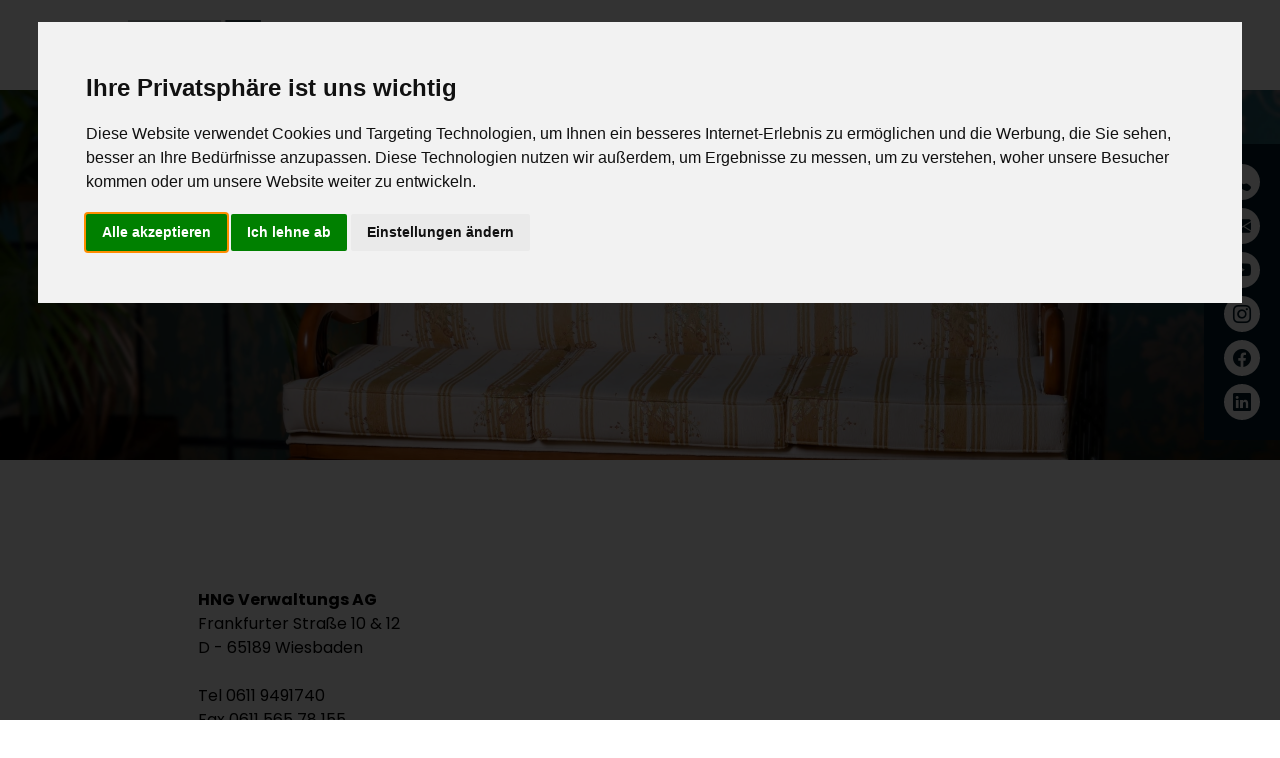

--- FILE ---
content_type: text/html; charset=utf-8
request_url: https://www.hng-ag.de/impressum/19237
body_size: 7714
content:
<!DOCTYPE html>
<html lang="de">

    <head>
        <meta charset="utf-8">
        <meta content="width=device-width, initial-scale=1.0" name="viewport">
        <meta name="robots" content="noindex">
        <title>Impressum der HNG Verwaltungs AG</title>
        <meta name="description" content="Impressum der HNG Verwaltungs AG">
        <link href="https://www.hng-ag.de/assets/img/icons/favicon.png" rel="icon">
        <link href="https://www.hng-ag.de/assets/img/icons/favicon.png" rel="apple-touch-icon">
        <link href="https://www.hng-ag.de/assets/css/style.min.css" rel="stylesheet">
        <meta name="seobility" content="d5d635feab085a2a4f24531ad65b95aa">
        <script src="/assets/js/jquery-3.6.1.min.js"></script>


        <script async type="text/plain" cookie-consent="tracking" src="https://www.googletagmanager.com/gtag/js?id=G-N26F2DQ5MG"></script>
        <script type="text/plain" cookie-consent="tracking">
            window.dataLayer = window.dataLayer || [];
            function gtag(){dataLayer.push(arguments);}
            gtag('js', new Date());

            gtag('config', 'G-N26F2DQ5MG');
        </script>



        <script type="text/plain" cookie-consent="functionality">
            function setYoutubeUrl(divId, videoId){

            if($('#'+divId).length){
            $('#'+divId).addClass('youtube_container');
            $('#'+divId).html('<iframe class="youtube_video" cookie-consent="functionality" src="https://www.youtube-nocookie.com/embed/'+videoId+'" allow="accelerometer; autoplay; encrypted-media; gyroscope; picture-in-picture" allowfullscreen></iframe>');
            }

            }

            setYoutubeUrl('youtubeSelbstständigerFinanzdienstleisterUeberSystemImmmo', 'e5jhAOdU_sk');
            setYoutubeUrl('youtubeDasKapitalanlageKonzept', '51UPSm5I9p8');
            setYoutubeUrl('youtubeKonzeptfilm-gepruefteImmobilienAlsKapitalanlage', 'pOvW1LajwfM');
            setYoutubeUrl('youtubeStandortRheinRuhr', 'uzjj5zZRyTk');
            setYoutubeUrl('youtubeStandortWuppertal', 'CMH-abLwaFY');
            setYoutubeUrl('youtubeStandortMagdeburg', 'CoKFxZJSI3U');
            setYoutubeUrl('youtubeStandortLeipzig', 'Vzggdr7Marw');
            setYoutubeUrl('youtubeStandortBerlin', 'iGQ0_doqtp8');
            setYoutubeUrl('youtubeBeraterstimmeJanHenning', 'eGWHt17QkGk');
            setYoutubeUrl('youtubeMitarbeiterstimmeNicoleEckhardt', 'ILd0KcdZYjQ');
            setYoutubeUrl('youtubeInformercialZurKooperation', 'NQkpYQGl1_M');
            setYoutubeUrl('youtubeWohnenImAartalWohnimmobilieKaufen', 'zIF0shyFVGE');
            setYoutubeUrl('youtubeLebenImAarbergenWohnimmobilieKaufen', 'OpxKiy5rRzA');
            setYoutubeUrl('youtubeBlogArticle142', 'KGjkwaI-Qa4');
            setYoutubeUrl('youtubeWohnimmobilieAlsKapitalanlageMitVollkaskoschutz', '9BSDcmSkbKA');
            setYoutubeUrl('youtubeEinladungHSM2023-latest', '5SyAkT9LG-4');
            setYoutubeUrl('youtubeEinladungHSM2023', '5SyAkT9LG-4');
            
             


        </script>        


        <style>
            .temp-systemimmo-link a{
                width: 100% !important;
                display: block !important;
                max-width: none;
                text-decoration: none; 
                transition: none;
                color: inherit;
            }
            
            .salutation {
                position: absolute !important;
                opacity: 0 !important;
                pointer-events: none !important;
                height: 0 !important;
                width: 0 !important;
                overflow: hidden !important;
            }
        </style>  

    </head>

    <body>

        <header id="header" class="fixed-top d-flex align-items-center header-transparent">
            <div class="container-fluid hng-nav-container d-flex justify-content-between align-items-center">

                <div id="logo">
                    <a href="https://www.hng-ag.de/19237"><img src="https://www.hng-ag.de/assets/img/logos/webp-600px/logo.webp" height="50px" alt="Logo Hessen Nassauische Grundbesitz" loading="lazy"></a>
                </div>

                <nav id="navbar" class="navbar">
                    <ul>
                        <li class="dropdown"><a href="#"><span>Unternehmen</span> <i class="bi bi-chevron-down"></i></a>
                            <ul>
                                <li><a href="https://www.hng-ag.de/ueber-uns/19237">Über uns</a></li>
                                <li><a href="https://www.hng-ag.de/systemimmo/19237">SystemImmo</a></li>
                                <li><a href="https://www.hng-ag.de/nettoimmo/19237">NettoImmo</a></li>
                                <li><a href="https://www.hng-ag.de/aktuelles/19237">Aktuelles</a></li>
                                <li><a href="https://www.hng-ag.de/blog/19237">Blog</a></li>
                                <li><a href="https://www.hng-ag.de/kundenstimmen/19237">Kundenstimmen</a></li>
                                <li><a href="https://www.hng-ag.de/mitarbeiterstimmen/19237">Mitarbeiterstimmen</a></li>
                                <li><a href="https://www.hng-ag.de/immobilien-abc/19237">Immobilien ABC</a></li>

                            </ul>
                        </li>
                        <li class="dropdown">
                            <a href="#">
                                <div class="nav-inner-wrapper">
                                    <span>Immobilienmarkt</span>
                                </div>
                                <i class="bi bi-chevron-down"></i>
                            </a>
                            <ul>
                                <li><a href="https://www.hng-ag.de/gute-gruende/19237">Gute Gründe</a></li>
                                <li><a href="https://www.hng-ag.de/immobilien-als-kapitalanlage/19237">Immobilien als Kapitalanlage</a></li>
                                <li><a href="https://www.hng-ag.de/vermietete-eigentumswohnung-private-altersvorsorge/19237">Vermietete Eigentumswohnung als Altersvorsorge</a></li>
                                <li><a href="https://www.hng-ag.de/idealer-zeitpunkt-immobilie-als-kapitalanlage/19237">Idealer Zeitpunkt für die Immobilie als Kapitalanlage</a></li>
                            </ul>
                        </li>
                        <li class="dropdown"><a href="#"><span>Projekte</span> <i class="bi bi-chevron-down"></i></a>
                            <ul>
                                <li><a href="https://www.hng-ag.de/aktuelle-projekte/19237">Aktuelle Projekte</a></li>
                                <li><a href="https://www.hng-ag.de/immobilienstandorte/19237">Immobilienstandorte</a></li>
                                <li><a href="https://www.hng-ag.de/referenzen/19237">Referenzen</a></li>

                            </ul>
                        </li>
                        <li><a class="nav-link" href="https://www.hng-ag.de/karriere/19237">Karriere</a></li>
                        <li><a class="nav-link" href="https://www.hng-ag.de/kontakt/19237">Kontakt</a></li>
                        <li><a class="nav-link login" target="_blank" href="https://hng.ag/login">login</a></li>
                    </ul>
                    <i class="bi bi-list mobile-nav-toggle"></i>
                </nav>
            </div>
        </header>

        <div id="hng_sidebar">
            <div id="hng_sidebar_mobile_btn">Kontakt</div>
            <ul>
                <li><a href="tel:+496119491740" class=""><i class="bi bi-telephone-fill"></i></a></li>
                <li><a target="_blank" href="https://www.hng-ag.de/kontakt/19237#kontakt" ><i class="bi bi-envelope-fill"></i></a></li>
                <li><a target="_blank" href="https://www.youtube.com/channel/UCq1EPIoOolNHBTrarfHo-mg" class="youtube"><i class="bi bi-youtube"></i></a></li>
                <li><a target="_blank" href="https://www.instagram.com/hng_ag/" class="instagram"><i class="bi bi-instagram"></i></a></li>
                <li><a target="_blank" href="https://www.facebook.com/SystemImmo/" class="facebook"><i class="bi bi-facebook"></i></a></li>
                <li><a target="_blank" href="https://www.linkedin.com/company/hessen-nassauische-grundbesitz-verwaltungs-ag/" class="linkedin"><i class="bi bi-linkedin"></i></a></li>
            </ul>
        </div>
<main id="main">

    <section class="hng-section imprint">
        <div class="container">
            <h1>Impressum der HNG Verwaltungs AG</h1>
        </div>
    </section>

    <section id="imprint" class="hng-section hng-bg-white">

        <div class="container hng-container" data-aos="fade-up">

            <div class="">
                <div class="row">
                    <div class="col-md-6">
                        <p class="second">
                            <b>HNG Verwaltungs AG</b><br>
                            Frankfurter Straße 10 &amp; 12<br>
                            D - 65189 Wiesbaden<br><br>
                            Tel  0611 9491740<br>
                            Fax 0611 565 78 155<br>
                            E-Mail inf<!-- sdlf@dsl -->o@hn<!-- sdlf@dsl -->g-ag.de<br>
                            Website www.hng-ag.de<br>
                        </p>

                        <p>
                            <b>Vorstand</b><br>
                            Eric Glatt, Vorstandsvorsitzender<br>
                            Christian Dannat, Vertrieb und Marketing<br>
                            Aufsichtsratsvorsitzender: Frank Kammerer<br>
                            Amtsgericht Wiesbaden / HRB-Nr: 22447<br>
                            Handelsregister B<br><br>
                        </p>

                        <p>
                            <b>Konzept / Vorsprung Medien</b><br>
                            <a class="mehr_erfahren" target="_blank" href="https://www.vorsprungmedien.de">https://www.vorsprungmedien.de</a><br><br>
                        </p>
                    </div>
                </div>

                <div class="row">
                    <div class="col-md-12">
                        <p class="">
                            <b>Legal Disclaimer</b><br>
                            Die Informationen auf dieser Website sind allgemeiner Art und dienen lediglich dazu, die HNG Verwaltungs AG dem interessierten Internetnutzer vorzustellen. 
                            Für Entscheidungen, die der Verwender auf Grund der vorgenannten Informationen trifft, übernehmen wir keine Verantwortung. Wir weisen darauf hin,
                            dass der vorliegende Inhalt weder eine individuelle rechtliche, steuerliche noch eine sonstige fachliche Auskunft oder Empfehlung darstellt und nicht geeignet ist,
                            eine individuelle Beratung durch fachkundige Personen unter Berücksichtigung der konkreten Umstände des Einzelfalles zu ersetzen.

                            Die Zusammenstellung der Informationen erfolgte mit der gebotenen Sorgfalt. 
                            Gleichwohl übernehmen wir keinerlei Haftung, aus welchem Rechtsgrund auch immer, für die Richtigkeit, Aktualität und Vollständigkeit der übermittelten Informationen.

                            Diese Webseite enthält Verweise auf Websites, die von Dritten eingerichtet wurden. 
                            HNG Verwaltungs AG hat keinerlei Kontrolle über die Websites und die dort angebotenen Informationen, Waren oder Dienstleistungen.
                            HNG Verwaltungs AG übernimmt daher keinerlei Verantwortung, aus welchem Rechtsgrund auch immer, für den Inhalt der Websites Dritter.
                        </p>
                    </div>
                </div>
            </div>

        </div>
    </section><!-- End About Us Section -->       
</main>
<footer id="footer">

    <div class="lily">
        <img src="https://www.hng-ag.de/assets/img/lily-white.svg" alt="Lilie"/>
    </div>

    <div class="container-fluid hng-container">

        <div class="hng-footer-logos" data-aos="fade-out">
            <div class="hng-logo">
                <a href="https://www.hng-ag.de/19237">
                    <img src="https://www.hng-ag.de/assets/img/logos/hng.webp" alt="HNG Logo" loading="lazy"/>
                </a>
            </div>
            <div class="systemimmo-logo">
                <a target="_blank" href="https://www.systemimmo.de/19237">
                    <img src="https://www.hng-ag.de/assets/img/logos/webp-600px/logo-white-systemimmo.webp" alt="SystemImmo Logo" loading="lazy"/>
                </a>
            </div>
            <div class="nettoimmo-logo">
                <a target="_blank" href="https://www.nettoimmo.com/19237">
                    <img src="https://www.hng-ag.de/assets/img/logos/webp-600px/logo-white-nettoimmo.webp" alt="NettoImmo Logo" loading="lazy"/>
                </a>
            </div>
        </div>

        <div class="hng-footer-contact">
            <div class="hng-footer-item newsletter">
                <div>
                    <p class="footer_title">Melden Sie sich jetzt zu unseren I<span class="text-lowercase">mmo</span>news an
                    </p>
                    Der kostenfreie Newsletter rund um das Thema Immobilien als Kapitalanlage
                </div>
                <div class="form">
                    <form id="footer_newsletter" role="form" class="hng-form">

                        <div class="form-group mt-3">
                            <input type="email" class="form-control" name="email" id="footer_newsletter_email" placeholder="E-Mail" required>
                        </div>

                        <div class="hng-button-wrapper mt-3">
                            <button type="submit" title="für ImmoNEWS anmelden" class="btn hng-button hng-button-white-2" data-modal_trigger="subscribe_newsletter">
                                Anmelden
                            </button>
                        </div>

                        <div class="d-flex justify-content-between">
                            <div class="">
                                <div class="form-check mt-3">
                                    <input class="form-check-input" type="checkbox" value="" name="privacy_policy" id="footer_newsletter_privacy_policy">
                                    <label class="form-check-label text-small" for="footer_newsletter_privacy_policy">
                                        Ich akzeptiere die
                                        <a target="_blank" href="https://www.hng-ag.de/datenschutzerklaerung/19237">Datenschutzerklärung</a> und stimme der Datenverarbeitung zu.
                                    </label>
                                </div>
                            </div>

                            <div class="mt-3">
                                <div class="privacy_policy_toggle_btn" data-toggle_privacy_policy="footer">
                                    <i class="bi bi-chevron-down"></i>
                                </div>
                            </div>
                        </div>

                        <div style="display: none;" class="privacy_policy_toggle_text_footer text-small">
                            
    Ich bin damit einverstanden, dass meine Daten unter Beachtung der Vorschriften des Bundesdatenschutzgesetzes bzw. 
    der Datenschutz-Grundverordnung zum Zwecke der Verarbeitung sowie Erfüllung der mit der HNG Verwaltungs AG, 
    HNG Pro Select GmbH, Glatt und Partner GmbH, Steucap AG, Steucap Capital GmbH, HNG Immobilien Treuhand GmbH 
    und deren Tochterfirmen, sowie der VM Asset Management GmbH und deren Dienstleistungen geschlossenen Verträge genutzt und gespeichert werden. 
    Mir ist bekannt, dass die HNG Verwaltungs AG die Grundsätze der Datensparsamkeit und Datenvermeidung anwendet. 
    Zudem willige ich ein, dass die von mir gespeicherten Daten zur Vertragserfüllung auch an weitere Unternehmen 
    der HNG Verwaltungs AG, HNG Pro Select GmbH, Glatt und Partner GmbH, Steucap AG, Steucap Capital GmbH, 
    HNG Immobilien Treuhand GmbH, weitergegeben werden dürfen. Eine Weitergabe meiner Daten an sonstige 
    Dritte erfolgt nicht. Diese Einwilligungserklärung erfolgt freiwillig und mir ist bekannt, dass ich diese 
    jederzeit gegenüber der HNG Verwaltungs AG unter 
    HNG Verwaltungs AG, Frankfurter Straße 10 & 12, D - 65189 Wiesbaden, Tel 0611 9491740, Fax 0611 565 78 155 widerrufen kann.                        </div>

                    </form>
                </div>
            </div>

            <div class="hng-footer-item contact">
                <p class="footer_title">Kontakt</p>
                <div class="info">
                    <div>
                        <a target="_blank" href="https://www.google.de/maps/place/HNG+Verwaltungs+AG/@50.0789092,8.247316,282m/data=!3m2!1e3!5s0x47bdbddccfc78499:0xf33b7b6f0740cbd9!4m15!1m8!3m7!1s0x47bdbddcdaab79cd:0x7a828be898fb4156!2sFrankfurter+Str.+10,+65189+Wiesbaden!3b1!8m2!3d50.0791058!4d8.2482566!16s%2Fg%2F11c3q3cjws!3m5!1s0x47bdbddcd00c4a57:0x5d8b99a0ada2774e!8m2!3d50.0791058!4d8.2482558!16s%2Fg%2F1tvt9gq0">
                            <p>HNG Verwaltungs AG<br>Frankfurter Straße 10 & 12<br>65189 Wiesbaden</p>
                        </a>

                        <p>
                            <a href="tel:+496119491740">0611 9491740</a><br>
                            <a href="mailto:info@hng-ag.de">inf<!-- sdlf@dsl -->o@hn<!-- sdlf@dsl -->g-ag.de</a>
                        </p>
                    </div>
                </div>
            </div>

            <div class="hng-footer-item become">
                <div class="info">
                    <p class="cursor-pointer footer_title" data-modal_trigger="customer">Kunde werden</p>
                    <p class="cursor-pointer footer_title" data-modal_trigger="advisor">Berater werden</p>
                </div>
            </div>

            <div class="hng-footer-item social-links">
                <p class="footer_title">Social</p>
                <div>
                    <a target="_blank" href="https://www.youtube.com/channel/UCq1EPIoOolNHBTrarfHo-mg" class="youtube"><i class="bi bi-youtube"></i></a>
                    <a target="_blank" href="https://www.instagram.com/hng_ag/" class="instagram"><i class="bi bi-instagram"></i></a>
                    <a target="_blank" href="https://www.facebook.com/SystemImmo/" class="facebook"><i class="bi bi-facebook"></i></a>
                    <a target="_blank" href="https://www.linkedin.com/company/hessen-nassauische-grundbesitz-verwaltungs-ag/" class="linkedin"><i class="bi bi-linkedin"></i></a>
                </div>
            </div>
        </div>

        <div class="row pt-5">
            <div class="col-lg-12">
                <nav class="footer-links text-small">
                    <a href="https://www.hng-ag.de/impressum/19237">Impressum</a>
                    <a href="https://www.hng-ag.de/datenschutzerklaerung/19237">Datenschutz</a>
                    <a id="Cookieeinstellungen" href="#footer">Cookie-Einstellungen</a>
                    <a href="#" data-modal_trigger="unsubscribe_newsletter">ImmoNEWS abmelden</a>
                </nav>
            </div>
            <div class="col-lg-12 text-center">
                <div class="copyright text-small">
                    &copy; Copyright 2026                </div>
            </div>
        </div>

    </div>

</footer>

<a href="#" class="back-to-top d-flex align-items-center justify-content-center"><i class="bi bi-chevron-up"></i></a>
<div class="modal fade" id="hng_modal" tabindex="-1" aria-labelledby="popUpHngModalLabel" aria-hidden="true"></div>

<script src="https://www.hng-ag.de/assets/js/main.min.js"></script>
<script>

    const privacyPolicyToggleButtons = function () {

        const toggleButtons = $('.privacy_policy_toggle_btn');
        const toggleButtonFn = function () {
            if ($(".privacy_policy_toggle_text_" + this.dataset.toggle_privacy_policy).css('display') == 'none') {
                this.innerHTML = '<i class="bi bi-chevron-up">';
            } else {
                this.innerHTML = '<i class="bi bi-chevron-down">';
            }
            $(".privacy_policy_toggle_text_" + this.dataset.toggle_privacy_policy).fadeToggle("slow", "linear");
        };

        toggleButtons.off();
        toggleButtons.on('click', toggleButtonFn);
    };

    privacyPolicyToggleButtons();

    const modalTriggers = $('[data-modal_trigger]');
    const hngModal = document.querySelector('#hng_modal');

    const prefillSubscribeNewsletterData = function () {
        const email = $('#footer_newsletter_email').val();
        const privacyPolicy = $('#footer_newsletter_privacy_policy').is(':checked');
        if (email || privacyPolicy) {
            $('#pop_up_newsletter_subscribe_email').val(email);
            $('#pop_up_newsletter_subscribe_privacy_policy').prop('checked', privacyPolicy);
        }
    }

    const prefillSubscribeNewsletterDataLink = function () {
        const urlParameter = new URLSearchParams(window.location.search);
        if (urlParameter.has('email')) {
            const email = decodeURIComponent(urlParameter.get('email'));
            $('#pop_up_newsletter_subscribe_email').val(email);
        }

        if (urlParameter.has('nachname')) {
            const last_name = decodeURIComponent(urlParameter.get('nachname'));
            $('#pop_up_newsletter_subscribe_last_name').val(last_name);
        }

        if (urlParameter.has('privacy_policy')) {
            const privacyPolicy = decodeURIComponent(urlParameter.get('privacy_policy'));
            $('#pop_up_newsletter_subscribe_privacy_policy').prop('checked', privacyPolicy);
        }
    }


    const getModal = function (e) {
        e.preventDefault();
        const trigger = this.dataset.modal_trigger;

        var request = $.ajax({
            url: "https://www.hng-ag.de/pages/ajaxModal",
            type: "POST",
            dataType: "html",
            data: {trigger: trigger, action: "call", message: ""},
            success: function (data) {
                result = data;
            }
        });
        request.done(function (msg) {

            hngModal.innerHTML = msg;
            const modal = $('#hng_modal');
            const submit = $('#hng_modal [type="submit"]');
            submit.on('click', formSubmit);
            modal.modal('toggle');
            privacyPolicyToggleButtons();
            if (trigger === "subscribe_newsletter") {
                prefillSubscribeNewsletterDataLink();
                prefillSubscribeNewsletterData();
            }

        });

    };

    const formSubmit = function (e) {
        e.preventDefault();
        const trigger = this.dataset.modal_trigger;
        let submitButton = $('#pop_up_' + trigger + '_form [type="submit"]');
        if (submitButton) {
            submitButton.html("Senden...");
            submitButton.prop('disabled', true);
        }

        var request = $.ajax({
            url: "https://www.hng-ag.de/pages/ajaxModal",
            type: "POST",
            dataType: "html",
            data: $("#pop_up_" + trigger + "_form").serialize() + "&trigger=" + trigger + "&action=submit",
            success: function (data) {
                result = data;
            }
        });
        request.done(function (msg) {

            const modal = $('#hng_modal');
            if (msg === "success") {
                modal.modal('toggle');
            } else {
                hngModal.innerHTML = msg;
                const submit = $('#hng_modal [type="submit"]');
                submit.on('click', formSubmit);
                privacyPolicyToggleButtons();
            }

        });

    }

    window.addEventListener('DOMContentLoaded', (event) => {

        modalTriggers.on('click', getModal);
        if (window.location.hash) {
            let modalTrigger = null;

            if (window.location.hash === "#berater-werden") {
                modalTrigger = Object.values(modalTriggers).find(element => element.dataset.modal_trigger === "advisor");
            }

            if (window.location.hash === "#kunde-werden") {
                modalTrigger = Object.values(modalTriggers).find(element => element.dataset.modal_trigger === "customer");
            }

            if (window.location.hash === "#newsletter-anmelden") {
                modalTrigger = Object.values(modalTriggers).find(element => element.dataset.modal_trigger === "subscribe_newsletter");
            }

            if (window.location.hash === "#newsletter-abmelden") {
                modalTrigger = Object.values(modalTriggers).find(element => element.dataset.modal_trigger === "unsubscribe_newsletter");
            }

            if (window.location.hash === "#lilie") {
                modalTrigger = Object.values(modalTriggers).find(element => element.dataset.modal_trigger === "lily");
            }

            if (window.location.hash === "#success") {
                const div = document.createElement('div');
                div.setAttribute('data-modal_trigger', 'success');
                div.addEventListener('click', getModal);
                modalTrigger = div;
            }

            if (modalTrigger) {
                modalTrigger.dispatchEvent(new Event('click'));
            } else {
                element = document.querySelector(window.location.hash);
                element.scrollIntoView({behavior: "smooth", block: "center"});
            }
        }
    });
</script>


<script type="text/javascript" src="/assets/js/consent.js" charset="UTF-8"></script>
<script type="text/javascript" charset="UTF-8">
    document.addEventListener('DOMContentLoaded', function () {
        cookieconsent.run({
            "notice_banner_type": "interstitial",
            "consent_type": "express",
            "palette": "light",
            "language": "de",
            "page_load_consent_levels": ["strictly-necessary"],
            "notice_banner_reject_button_hide": false,
            "preferences_center_close_button_hide": false,
            "website_name": "www.hng-ag.de",
            "open_preferences_center_selector": "#Cookieeinstellungen",
            "website_privacy_policy_url": "http://www.2023.hng-ag.de/datenschutzerklaerung#cookies"
        });
    });
</script>
<noscript>Cookie Consent by
    <a href="https://www.PrivacyPolicies.com/cookie-consent/" rel="nofollow noopener">PrivacyPolicies.com</a></noscript>

</body>

</html>

--- FILE ---
content_type: text/javascript
request_url: https://www.hng-ag.de/assets/js/jquery-3.6.1.min.js
body_size: 91662
content:
/*
 jQuery v3.6.1 | (c) OpenJS Foundation and other contributors | jquery.org/license */
!function(q,T){"object"==typeof module&&"object"==typeof module.exports?module.exports=q.document?T(q,!0):function(q){if(!q.document)throw Error("jQuery requires a window with a document");return T(q)}:T(q)}("undefined"!=typeof window?window:this,function(q,T){function nb(a,b,c){var d,e,g=(c=c||v).createElement("script");if(g.text=a,b)for(d in dc)(e=b[d]||b.getAttribute&&b.getAttribute(d))&&g.setAttribute(d,e);c.head.appendChild(g).parentNode.removeChild(g)}function ia(a){return null==a?a+"":"object"==
typeof a||"function"==typeof a?Ja[ob.call(a)]||"object":typeof a}function Va(a){var b=!!a&&"length"in a&&a.length,c=ia(a);return!r(a)&&!U(a)&&("array"===c||0===b||"number"==typeof b&&0<b&&b-1 in a)}function E(a,b){return a.nodeName&&a.nodeName.toLowerCase()===b.toLowerCase()}function Wa(a,b,c){return r(b)?d.grep(a,function(a,d){return!!b.call(a,d,a)!==c}):b.nodeType?d.grep(a,function(a){return a===b!==c}):"string"!=typeof b?d.grep(a,function(a){return-1<Ka.call(b,a)!==c}):d.filter(b,a,c)}function pb(a,
b){for(;(a=a[b])&&1!==a.nodeType;);return a}function ja(a){return a}function La(a){throw a;}function qb(a,b,c,d){var f;try{a&&r(f=a.promise)?f.call(a).done(b).fail(c):a&&r(f=a.then)?f.call(a,b,c):b.apply(void 0,[a].slice(d))}catch(g){c.apply(void 0,[g])}}function Ma(){v.removeEventListener("DOMContentLoaded",Ma);q.removeEventListener("load",Ma);d.ready()}function ec(a,b){return b.toUpperCase()}function M(a){return a.replace(fc,"ms-").replace(gc,ec)}function xa(){this.expando=d.expando+xa.uid++}function rb(a,
b,c){var d,e;if(void 0===c&&1===a.nodeType)if(d="data-"+b.replace(hc,"-$&").toLowerCase(),"string"==typeof(c=a.getAttribute(d))){try{c="true"===(e=c)||"false"!==e&&("null"===e?null:e===+e+""?+e:ic.test(e)?JSON.parse(e):e)}catch(g){}D.set(a,b,c)}else c=void 0;return c}function sb(a,b,c,f){var e,g,h=20,l=f?function(){return f.cur()}:function(){return d.css(a,b,"")},k=l(),m=c&&c[3]||(d.cssNumber[b]?"":"px"),p=a.nodeType&&(d.cssNumber[b]||"px"!==m&&+k)&&Z.exec(d.css(a,b));if(p&&p[3]!==m){k/=2;m=m||p[3];
for(p=+k||1;h--;)d.style(a,b,p+m),0>=(1-g)*(1-(g=l()/k||.5))&&(h=0),p/=g;p*=2;d.style(a,b,p+m);c=c||[]}return c&&(p=+p||+k||0,e=c[1]?p+(c[1]+1)*c[2]:+c[2],f&&(f.unit=m,f.start=p,f.end=e)),e}function aa(a,b){for(var c,f,e,g,h,l,k,m=[],p=0,n=a.length;p<n;p++)(f=a[p]).style&&(c=f.style.display,b?("none"===c&&(m[p]=w.get(f,"display")||null,m[p]||(f.style.display="")),""===f.style.display&&Na(f)&&(m[p]=(k=h=g=void 0,h=(e=f).ownerDocument,l=e.nodeName,(k=tb[l])||(g=h.body.appendChild(h.createElement(l)),
k=d.css(g,"display"),g.parentNode.removeChild(g),"none"===k&&(k="block"),tb[l]=k)))):"none"!==c&&(m[p]="none",w.set(f,"display",c)));for(p=0;p<n;p++)null!=m[p]&&(a[p].style.display=m[p]);return a}function C(a,b){var c;return c="undefined"!=typeof a.getElementsByTagName?a.getElementsByTagName(b||"*"):"undefined"!=typeof a.querySelectorAll?a.querySelectorAll(b||"*"):[],void 0===b||b&&E(a,b)?d.merge([a],c):c}function Xa(a,b){for(var c=0,d=a.length;c<d;c++)w.set(a[c],"globalEval",!b||w.get(b[c],"globalEval"))}
function ub(a,b,c,f,e){for(var g,h,l,k,m=b.createDocumentFragment(),p=[],n=0,t=a.length;n<t;n++)if((g=a[n])||0===g)if("object"===ia(g))d.merge(p,g.nodeType?[g]:g);else if(jc.test(g)){h=h||m.appendChild(b.createElement("div"));l=(vb.exec(g)||["",""])[1].toLowerCase();l=I[l]||I._default;h.innerHTML=l[1]+d.htmlPrefilter(g)+l[2];for(l=l[0];l--;)h=h.lastChild;d.merge(p,h.childNodes);(h=m.firstChild).textContent=""}else p.push(b.createTextNode(g));m.textContent="";for(n=0;g=p[n++];)if(f&&-1<d.inArray(g,
f))e&&e.push(g);else if(k=ka(g),h=C(m.appendChild(g),"script"),k&&Xa(h),c)for(l=0;g=h[l++];)wb.test(g.type||"")&&c.push(g);return m}function la(){return!0}function ma(){return!1}function kc(a,b){a:{try{var c=v.activeElement;break a}catch(f){}c=void 0}return a===c==("focus"===b)}function Ya(a,b,c,f,e,g){var h,l;if("object"==typeof b){for(l in"string"!=typeof c&&(f=f||c,c=void 0),b)Ya(a,l,c,f,b[l],g);return a}if(null==f&&null==e?(e=c,f=c=void 0):null==e&&("string"==typeof c?(e=f,f=void 0):(e=f,f=c,
c=void 0)),!1===e)e=ma;else if(!e)return a;return 1===g&&(h=e,(e=function(a){return d().off(a),h.apply(this,arguments)}).guid=h.guid||(h.guid=d.guid++)),a.each(function(){d.event.add(this,b,e,f,c)})}function Oa(a,b,c){c?(w.set(a,b,!1),d.event.add(a,b,{namespace:!1,handler:function(a){var f,g,h=w.get(this,b);if(1&a.isTrigger&&this[b])if(h.length)(d.event.special[b]||{}).delegateType&&a.stopPropagation();else{if(h=X.call(arguments),w.set(this,b,h),f=c(this,b),this[b](),h!==(g=w.get(this,b))||f?w.set(this,
b,!1):g={},h!==g)return a.stopImmediatePropagation(),a.preventDefault(),g&&g.value}else h.length&&(w.set(this,b,{value:d.event.trigger(d.extend(h[0],d.Event.prototype),h.slice(1),this)}),a.stopImmediatePropagation())}})):void 0===w.get(a,b)&&d.event.add(a,b,la)}function xb(a,b){return E(a,"table")&&E(11!==b.nodeType?b:b.firstChild,"tr")&&d(a).children("tbody")[0]||a}function lc(a){return a.type=(null!==a.getAttribute("type"))+"/"+a.type,a}function mc(a){return"true/"===(a.type||"").slice(0,5)?a.type=
a.type.slice(5):a.removeAttribute("type"),a}function yb(a,b){var c,f,e,g,h;if(1===b.nodeType){if(w.hasData(a)&&(h=w.get(a).events))for(f in w.remove(b,"handle events"),h){var l=0;for(c=h[f].length;l<c;l++)d.event.add(b,f,h[f][l])}D.hasData(a)&&(e=D.access(a),g=d.extend({},e),D.set(b,g))}}function V(a,b,c,f){b=zb(b);var e,g,h,l=0,k=a.length,m=k-1,p=b[0],n=r(p);if(n||1<k&&"string"==typeof p&&!y.checkClone&&nc.test(p))return a.each(function(d){var e=a.eq(d);n&&(b[0]=p.call(this,d,e.html()));V(e,b,c,
f)});if(k&&(g=(e=ub(b,a[0].ownerDocument,!1,a,f)).firstChild,1===e.childNodes.length&&(e=g),g||f)){for(h=(g=d.map(C(e,"script"),lc)).length;l<k;l++){var t=e;l!==m&&(t=d.clone(t,!0,!0),h&&d.merge(g,C(t,"script")));c.call(a[l],t,l)}if(h)for(e=g[g.length-1].ownerDocument,d.map(g,mc),l=0;l<h;l++)t=g[l],wb.test(t.type||"")&&!w.access(t,"globalEval")&&d.contains(e,t)&&(t.src&&"module"!==(t.type||"").toLowerCase()?d._evalUrl&&!t.noModule&&d._evalUrl(t.src,{nonce:t.nonce||t.getAttribute("nonce")},e):nb(t.textContent.replace(oc,
""),t,e))}return a}function Ab(a,b,c){for(var f=b?d.filter(b,a):a,e=0;null!=(b=f[e]);e++)c||1!==b.nodeType||d.cleanData(C(b)),b.parentNode&&(c&&ka(b)&&Xa(C(b,"script")),b.parentNode.removeChild(b));return a}function na(a,b,c){var f,e,g,h,l=$a.test(b),k=a.style;return(c=c||Pa(a))&&(h=c.getPropertyValue(b)||c[b],l&&(h=h.replace(pc,"$1")),""!==h||ka(a)||(h=d.style(a,b)),!y.pixelBoxStyles()&&ab.test(h)&&qc.test(b)&&(f=k.width,e=k.minWidth,g=k.maxWidth,k.minWidth=k.maxWidth=k.width=h,h=c.width,k.width=
f,k.minWidth=e,k.maxWidth=g)),void 0!==h?h+"":h}function Bb(a,b){return{get:function(){if(!a())return(this.get=b).apply(this,arguments);delete this.get}}}function bb(a){var b;if(!(b=d.cssProps[a]||Cb[a])){if(!(a in Db)){a:{b=a;for(var c=b[0].toUpperCase()+b.slice(1),f=Eb.length;f--;)if((b=Eb[f]+c)in Db)break a;b=void 0}a=Cb[a]=b||a}b=a}return b}function Fb(a,b,c){return(a=Z.exec(b))?Math.max(0,a[2]-(c||0))+(a[3]||"px"):b}function cb(a,b,c,f,e,g){var h="width"===b?1:0,l=0,k=0;if(c===(f?"border":"content"))return 0;
for(;4>h;h+=2)"margin"===c&&(k+=d.css(a,c+R[h],!0,e)),f?("content"===c&&(k-=d.css(a,"padding"+R[h],!0,e)),"margin"!==c&&(k-=d.css(a,"border"+R[h]+"Width",!0,e))):(k+=d.css(a,"padding"+R[h],!0,e),"padding"!==c?k+=d.css(a,"border"+R[h]+"Width",!0,e):l+=d.css(a,"border"+R[h]+"Width",!0,e));return!f&&0<=g&&(k+=Math.max(0,Math.ceil(a["offset"+b[0].toUpperCase()+b.slice(1)]-g-k-l-.5))||0),k}function Gb(a,b,c){var f=Pa(a),e=(!y.boxSizingReliable()||c)&&"border-box"===d.css(a,"boxSizing",!1,f),g=e,h=na(a,
b,f),l="offset"+b[0].toUpperCase()+b.slice(1);if(ab.test(h)){if(!c)return h;h="auto"}return(!y.boxSizingReliable()&&e||!y.reliableTrDimensions()&&E(a,"tr")||"auto"===h||!parseFloat(h)&&"inline"===d.css(a,"display",!1,f))&&a.getClientRects().length&&(e="border-box"===d.css(a,"boxSizing",!1,f),(g=l in a)&&(h=a[l])),(h=parseFloat(h)||0)+cb(a,b,c||(e?"border":"content"),g,f,h)+"px"}function F(a,b,c,d,e){return new F.prototype.init(a,b,c,d,e)}function db(){Qa&&(!1===v.hidden&&q.requestAnimationFrame?q.requestAnimationFrame(db):
q.setTimeout(db,d.fx.interval),d.fx.tick())}function Hb(){return q.setTimeout(function(){oa=void 0}),oa=Date.now()}function Ra(a,b){var c,d=0,e={height:a};for(b=b?1:0;4>d;d+=2-b)e["margin"+(c=R[d])]=e["padding"+c]=a;return b&&(e.opacity=e.width=a),e}function Ib(a,b,c){for(var d,e=(N.tweeners[b]||[]).concat(N.tweeners["*"]),g=0,h=e.length;g<h;g++)if(d=e[g].call(c,b,a))return d}function N(a,b,c){var f,e=0,g=N.prefilters.length,h=d.Deferred().always(function(){delete l.elem}),l=function(){if(f)return!1;
var b=oa||Hb();b=Math.max(0,k.startTime+k.duration-b);for(var c=1-(b/k.duration||0),d=0,e=k.tweens.length;d<e;d++)k.tweens[d].run(c);return h.notifyWith(a,[k,c,b]),1>c&&e?b:(e||h.notifyWith(a,[k,1,0]),h.resolveWith(a,[k]),!1)},k=h.promise({elem:a,props:d.extend({},b),opts:d.extend(!0,{specialEasing:{},easing:d.easing._default},c),originalProperties:b,originalOptions:c,startTime:oa||Hb(),duration:c.duration,tweens:[],createTween:function(b,c){b=d.Tween(a,k.opts,b,c,k.opts.specialEasing[b]||k.opts.easing);
return k.tweens.push(b),b},stop:function(b){var c=0,d=b?k.tweens.length:0;if(f)return this;for(f=!0;c<d;c++)k.tweens[c].run(1);return b?(h.notifyWith(a,[k,1,0]),h.resolveWith(a,[k,b])):h.rejectWith(a,[k,b]),this}});c=k.props;!function(a,b){var c,f,e,g,h;for(c in a)if(e=b[f=M(c)],g=a[c],Array.isArray(g)&&(e=g[1],g=a[c]=g[0]),c!==f&&(a[f]=g,delete a[c]),(h=d.cssHooks[f])&&"expand"in h)for(c in g=h.expand(g),delete a[f],g)c in a||(a[c]=g[c],b[c]=e);else b[f]=e}(c,k.opts.specialEasing);for(;e<g;e++)if(b=
N.prefilters[e].call(k,a,c,k.opts))return r(b.stop)&&(d._queueHooks(k.elem,k.opts.queue).stop=b.stop.bind(b)),b;return d.map(c,Ib,k),r(k.opts.start)&&k.opts.start.call(a,k),k.progress(k.opts.progress).done(k.opts.done,k.opts.complete).fail(k.opts.fail).always(k.opts.always),d.fx.timer(d.extend(l,{elem:a,anim:k,queue:k.opts.queue})),k}function J(a){return(a.match(O)||[]).join(" ")}function ba(a){return a.getAttribute&&a.getAttribute("class")||""}function eb(a){return Array.isArray(a)?a:"string"==typeof a&&
a.match(O)||[]}function fb(a,b,c,f){var e;if(Array.isArray(b))d.each(b,function(b,d){c||rc.test(a)?f(a,d):fb(a+"["+("object"==typeof d&&null!=d?b:"")+"]",d,c,f)});else if(c||"object"!==ia(b))f(a,b);else for(e in b)fb(a+"["+e+"]",b[e],c,f)}function Jb(a){return function(b,c){"string"!=typeof b&&(c=b,b="*");var d=0,e=b.toLowerCase().match(O)||[];if(r(c))for(;b=e[d++];)"+"===b[0]?(b=b.slice(1)||"*",(a[b]=a[b]||[]).unshift(c)):(a[b]=a[b]||[]).push(c)}}function Kb(a,b,c,f){function e(l){var k;return g[l]=
!0,d.each(a[l]||[],function(a,d){a=d(b,c,f);return"string"!=typeof a||h||g[a]?h?!(k=a):void 0:(b.dataTypes.unshift(a),e(a),!1)}),k}var g={},h=a===gb;return e(b.dataTypes[0])||!g["*"]&&e("*")}function hb(a,b){var c,f,e=d.ajaxSettings.flatOptions||{};for(c in b)void 0!==b[c]&&((e[c]?a:f||(f={}))[c]=b[c]);return f&&d.extend(!0,a,f),a}var L=[],Lb=Object.getPrototypeOf,X=L.slice,zb=L.flat?function(a){return L.flat.call(a)}:function(a){return L.concat.apply([],a)},ib=L.push,Ka=L.indexOf,Ja={},ob=Ja.toString,
Sa=Ja.hasOwnProperty,Mb=Sa.toString,sc=Mb.call(Object),y={},r=function(a){return"function"==typeof a&&"number"!=typeof a.nodeType&&"function"!=typeof a.item},U=function(a){return null!=a&&a===a.window},v=q.document,dc={type:!0,src:!0,nonce:!0,noModule:!0},d=function(a,b){return new d.fn.init(a,b)};d.fn=d.prototype={jquery:"3.6.1",constructor:d,length:0,toArray:function(){return X.call(this)},get:function(a){return null==a?X.call(this):0>a?this[a+this.length]:this[a]},pushStack:function(a){a=d.merge(this.constructor(),
a);return a.prevObject=this,a},each:function(a){return d.each(this,a)},map:function(a){return this.pushStack(d.map(this,function(b,c){return a.call(b,c,b)}))},slice:function(){return this.pushStack(X.apply(this,arguments))},first:function(){return this.eq(0)},last:function(){return this.eq(-1)},even:function(){return this.pushStack(d.grep(this,function(a,b){return(b+1)%2}))},odd:function(){return this.pushStack(d.grep(this,function(a,b){return b%2}))},eq:function(a){var b=this.length;a=+a+(0>a?b:
0);return this.pushStack(0<=a&&a<b?[this[a]]:[])},end:function(){return this.prevObject||this.constructor()},push:ib,sort:L.sort,splice:L.splice};d.extend=d.fn.extend=function(){var a,b,c,f,e,g=arguments[0]||{},h=1,l=arguments.length,k=!1;"boolean"==typeof g&&(k=g,g=arguments[h]||{},h++);"object"==typeof g||r(g)||(g={});for(h===l&&(g=this,h--);h<l;h++)if(null!=(a=arguments[h]))for(b in a){var m=a[b];"__proto__"!==b&&g!==m&&(k&&m&&(d.isPlainObject(m)||(f=Array.isArray(m)))?(c=g[b],e=f&&!Array.isArray(c)?
[]:f||d.isPlainObject(c)?c:{},f=!1,g[b]=d.extend(k,e,m)):void 0!==m&&(g[b]=m))}return g};d.extend({expando:"jQuery"+("3.6.1"+Math.random()).replace(/\D/g,""),isReady:!0,error:function(a){throw Error(a);},noop:function(){},isPlainObject:function(a){var b,c;return!(!a||"[object Object]"!==ob.call(a))&&(!(b=Lb(a))||"function"==typeof(c=Sa.call(b,"constructor")&&b.constructor)&&Mb.call(c)===sc)},isEmptyObject:function(a){for(var b in a)return!1;return!0},globalEval:function(a,b,c){nb(a,{nonce:b&&b.nonce},
c)},each:function(a,b){var c,d=0;if(Va(a))for(c=a.length;d<c&&!1!==b.call(a[d],d,a[d]);d++);else for(d in a)if(!1===b.call(a[d],d,a[d]))break;return a},makeArray:function(a,b){b=b||[];return null!=a&&(Va(Object(a))?d.merge(b,"string"==typeof a?[a]:a):ib.call(b,a)),b},inArray:function(a,b,c){return null==b?-1:Ka.call(b,a,c)},merge:function(a,b){for(var c=+b.length,d=0,e=a.length;d<c;d++)a[e++]=b[d];return a.length=e,a},grep:function(a,b,c){var d=[],e=0,g=a.length;for(c=!c;e<g;e++)!b(a[e],e)!==c&&d.push(a[e]);
return d},map:function(a,b,c){var d,e,g=0,h=[];if(Va(a))for(d=a.length;g<d;g++)null!=(e=b(a[g],g,c))&&h.push(e);else for(g in a)null!=(e=b(a[g],g,c))&&h.push(e);return zb(h)},guid:1,support:y});"function"==typeof Symbol&&(d.fn[Symbol.iterator]=L[Symbol.iterator]);d.each("Boolean Number String Function Array Date RegExp Object Error Symbol".split(" "),function(a,b){Ja["[object "+b+"]"]=b.toLowerCase()});var ha=function(a){function b(a,b,c,d){var f,e,g,h,x=b&&b.ownerDocument;var k=b?b.nodeType:9;if(c=
c||[],"string"!=typeof a||!a||1!==k&&9!==k&&11!==k)return c;if(!d&&(qa(b),b=b||A,S)){if(11!==k&&(h=xa.exec(a)))if(f=h[1])if(9===k){if(!(e=b.getElementById(f)))return c;if(e.id===f)return c.push(e),c}else{if(x&&(e=x.getElementById(f))&&Fa(b,e)&&e.id===f)return c.push(e),c}else{if(h[2])return ra.apply(c,b.getElementsByTagName(a)),c;if((f=h[3])&&u.getElementsByClassName&&b.getElementsByClassName)return ra.apply(c,b.getElementsByClassName(f)),c}if(!(!u.qsa||L[a+" "]||G&&G.test(a)||1===k&&"object"===b.nodeName.toLowerCase())){if(f=
a,x=b,1===k&&(ka.test(a)||aa.test(a))){(x=Z.test(a)&&n(b.parentNode)||b)===b&&u.scope||((g=b.getAttribute("id"))?g=g.replace(na,ua):b.setAttribute("id",g=B));for(k=(f=C(a)).length;k--;)f[k]=(g?"#"+g:":scope")+" "+ya(f[k]);f=f.join(",")}try{return ra.apply(c,x.querySelectorAll(f)),c}catch(Wc){L(a,!0)}finally{g===B&&b.removeAttribute("id")}}}return I(a.replace(U,"$1"),b,c,d)}function c(){var a=[];return function Da(b,c){return a.push(b+" ")>z.cacheLength&&delete Da[a.shift()],Da[b+" "]=c}}function d(a){return a[B]=
!0,a}function e(a){var b=A.createElement("fieldset");try{return!!a(b)}catch(H){return!1}finally{b.parentNode&&b.parentNode.removeChild(b)}}function g(a,b){a=a.split("|");for(var c=a.length;c--;)z.attrHandle[a[c]]=b}function h(a,b){var c=b&&a,d=c&&1===a.nodeType&&1===b.nodeType&&a.sourceIndex-b.sourceIndex;if(d)return d;if(c)for(;c=c.nextSibling;)if(c===b)return-1;return a?1:-1}function l(a){return function(b){return"input"===b.nodeName.toLowerCase()&&b.type===a}}function k(a){return function(b){var c=
b.nodeName.toLowerCase();return("input"===c||"button"===c)&&b.type===a}}function m(a){return function(b){return"form"in b?b.parentNode&&!1===b.disabled?"label"in b?"label"in b.parentNode?b.parentNode.disabled===a:b.disabled===a:b.isDisabled===a||b.isDisabled!==!a&&Ba(b)===a:b.disabled===a:"label"in b&&b.disabled===a}}function p(a){return d(function(b){return b=+b,d(function(c,d){for(var f,e=a([],c.length,b),g=e.length;g--;)c[f=e[g]]&&(c[f]=!(d[f]=c[f]))})})}function n(a){return a&&"undefined"!=typeof a.getElementsByTagName&&
a}function t(){}function ya(a){for(var b=0,c=a.length,d="";b<c;b++)d+=a[b].value;return d}function w(a,b,c){var d=b.dir,f=b.next,e=f||d,g=c&&"parentNode"===e,h=N++;return b.first?function(b,c,f){for(;b=b[d];)if(1===b.nodeType||g)return a(b,c,f);return!1}:function(b,c,x){var k,l,Ca,pa=[da,h];if(x)for(;b=b[d];){if((1===b.nodeType||g)&&a(b,c,x))return!0}else for(;b=b[d];)if(1===b.nodeType||g)if(l=(Ca=b[B]||(b[B]={}))[b.uniqueID]||(Ca[b.uniqueID]={}),f&&f===b.nodeName.toLowerCase())b=b[d]||b;else{if((k=
l[e])&&k[0]===da&&k[1]===h)return pa[2]=k[2];if((l[e]=pa)[2]=a(b,c,x))return!0}return!1}}function q(a){return 1<a.length?function(b,c,d){for(var f=a.length;f--;)if(!a[f](b,c,d))return!1;return!0}:a[0]}function r(a,b,c,d,f){for(var e,g=[],h=0,x=a.length,k=null!=b;h<x;h++)(e=a[h])&&(c&&!c(e,d,f)||(g.push(e),k&&b.push(h)));return g}function v(a,c,f,e,g,h){return e&&!e[B]&&(e=v(e)),g&&!g[B]&&(g=v(g,h)),d(function(d,h,x,k){var l,Ca=[],n=[],pa=h.length,H;if(!(H=d)){H=c||"*";for(var m=x.nodeType?[x]:x,p=
[],Da=0,t=m.length;Da<t;Da++)b(H,m[Da],p);H=p}H=!a||!d&&c?H:r(H,Ca,a,x,k);m=f?g||(d?a:pa||e)?[]:h:H;if(f&&f(H,m,x,k),e){var ca=r(m,n);e(ca,[],x,k);for(x=ca.length;x--;)(l=ca[x])&&(m[n[x]]=!(H[n[x]]=l))}if(d){if(g||a){if(g){ca=[];for(x=m.length;x--;)(l=m[x])&&ca.push(H[x]=l);g(null,m=[],ca,k)}for(x=m.length;x--;)(l=m[x])&&-1<(ca=g?za(d,l):Ca[x])&&(d[ca]=!(h[ca]=l))}}else m=r(m===h?m.splice(pa,m.length):m),g?g(null,h,m,k):ra.apply(h,m)})}function y(a){var b,c,d=a.length,f=z.relative[a[0].type];var e=
f||z.relative[" "];for(var g=f?1:0,h=w(function(a){return a===b},e,!0),x=w(function(a){return-1<za(b,a)},e,!0),k=[function(a,c,d){a=!f&&(d||c!==F)||((b=c).nodeType?h(a,c,d):x(a,c,d));return b=null,a}];g<d;g++)if(e=z.relative[a[g].type])k=[w(q(k),e)];else{if((e=z.filter[a[g].type].apply(null,a[g].matches))[B]){for(c=++g;c<d&&!z.relative[a[c].type];c++);return v(1<g&&q(k),1<g&&ya(a.slice(0,g-1).concat({value:" "===a[g-2].type?"*":""})).replace(U,"$1"),e,g<c&&y(a.slice(g,c)),c<d&&y(a=a.slice(c)),c<d&&
ya(a))}k.push(e)}return q(k)}var D,u,z,K,Ob,C,E,I,F,sa,Ea,qa,A,P,S,G,Aa,Ta,Fa,B="sizzle"+1*new Date,W=a.document,da=0,N=0,M=c(),O=c(),R=c(),L=c(),Q=function(a,b){return a===b&&(Ea=!0),0},X={}.hasOwnProperty,J=[],ba=J.pop,ha=J.push,ra=J.push,Y=J.slice,za=function(a,b){for(var c=0,d=a.length;c<d;c++)if(a[c]===b)return c;return-1},ia=/[\x20\t\r\n\f]+/g,U=/^[\x20\t\r\n\f]+|((?:^|[^\\])(?:\\.)*)[\x20\t\r\n\f]+$/g,ja=/^[\x20\t\r\n\f]*,[\x20\t\r\n\f]*/,aa=/^[\x20\t\r\n\f]*([>+~]|[\x20\t\r\n\f])[\x20\t\r\n\f]*/,
ka=/[\x20\t\r\n\f]|>/,la=/:((?:\\[\da-fA-F]{1,6}[\x20\t\r\n\f]?|\\[^\r\n\f]|[\w-]|[^\x00-\x7f])+)(?:\((('((?:\\.|[^\\'])*)'|"((?:\\.|[^\\"])*)")|((?:\\.|[^\\()[\]]|\[[\x20\t\r\n\f]*((?:\\[\da-fA-F]{1,6}[\x20\t\r\n\f]?|\\[^\r\n\f]|[\w-]|[^\x00-\x7f])+)(?:[\x20\t\r\n\f]*([*^$|!~]?=)[\x20\t\r\n\f]*(?:'((?:\\.|[^\\'])*)'|"((?:\\.|[^\\"])*)"|((?:\\[\da-fA-F]{1,6}[\x20\t\r\n\f]?|\\[^\r\n\f]|[\w-]|[^\x00-\x7f])+))|)[\x20\t\r\n\f]*\])*)|.*)\)|)/,ma=/^(?:\\[\da-fA-F]{1,6}[\x20\t\r\n\f]?|\\[^\r\n\f]|[\w-]|[^\x00-\x7f])+$/,
V={ID:/^#((?:\\[\da-fA-F]{1,6}[\x20\t\r\n\f]?|\\[^\r\n\f]|[\w-]|[^\x00-\x7f])+)/,CLASS:/^\.((?:\\[\da-fA-F]{1,6}[\x20\t\r\n\f]?|\\[^\r\n\f]|[\w-]|[^\x00-\x7f])+)/,TAG:/^((?:\\[\da-fA-F]{1,6}[\x20\t\r\n\f]?|\\[^\r\n\f]|[\w-]|[^\x00-\x7f])+|[*])/,ATTR:/^\[[\x20\t\r\n\f]*((?:\\[\da-fA-F]{1,6}[\x20\t\r\n\f]?|\\[^\r\n\f]|[\w-]|[^\x00-\x7f])+)(?:[\x20\t\r\n\f]*([*^$|!~]?=)[\x20\t\r\n\f]*(?:'((?:\\.|[^\\'])*)'|"((?:\\.|[^\\"])*)"|((?:\\[\da-fA-F]{1,6}[\x20\t\r\n\f]?|\\[^\r\n\f]|[\w-]|[^\x00-\x7f])+))|)[\x20\t\r\n\f]*\]/,
PSEUDO:/^:((?:\\[\da-fA-F]{1,6}[\x20\t\r\n\f]?|\\[^\r\n\f]|[\w-]|[^\x00-\x7f])+)(?:\((('((?:\\.|[^\\'])*)'|"((?:\\.|[^\\"])*)")|((?:\\.|[^\\()[\]]|\[[\x20\t\r\n\f]*((?:\\[\da-fA-F]{1,6}[\x20\t\r\n\f]?|\\[^\r\n\f]|[\w-]|[^\x00-\x7f])+)(?:[\x20\t\r\n\f]*([*^$|!~]?=)[\x20\t\r\n\f]*(?:'((?:\\.|[^\\'])*)'|"((?:\\.|[^\\"])*)"|((?:\\[\da-fA-F]{1,6}[\x20\t\r\n\f]?|\\[^\r\n\f]|[\w-]|[^\x00-\x7f])+))|)[\x20\t\r\n\f]*\])*)|.*)\)|)/,CHILD:/^:(only|first|last|nth|nth-last)-(child|of-type)(?:\([\x20\t\r\n\f]*(even|odd|(([+-]|)(\d*)n|)[\x20\t\r\n\f]*(?:([+-]|)[\x20\t\r\n\f]*(\d+)|))[\x20\t\r\n\f]*\)|)/i,
bool:/^(?:checked|selected|async|autofocus|autoplay|controls|defer|disabled|hidden|ismap|loop|multiple|open|readonly|required|scoped)$/i,needsContext:/^[\x20\t\r\n\f]*[>+~]|:(even|odd|eq|gt|lt|nth|first|last)(?:\([\x20\t\r\n\f]*((?:-\d)?\d*)[\x20\t\r\n\f]*\)|)(?=[^-]|$)/i},oa=/HTML$/i,ta=/^(?:input|select|textarea|button)$/i,wa=/^h\d$/i,T=/^[^{]+\{\s*\[native \w/,xa=/^(?:#([\w-]+)|(\w+)|\.([\w-]+))$/,Z=/[+~]/,ea=/\\[\da-fA-F]{1,6}[\x20\t\r\n\f]?|\\([^\r\n\f])/g,fa=function(a,b){a="0x"+a.slice(1)-
65536;return b||(0>a?String.fromCharCode(a+65536):String.fromCharCode(a>>10|55296,1023&a|56320))},na=/([\0-\x1f\x7f]|^-?\d)|^-$|[^\0-\x1f\x7f-\uFFFF\w-]/g,ua=function(a,b){return b?"\x00"===a?"\ufffd":a.slice(0,-1)+"\\"+a.charCodeAt(a.length-1).toString(16)+" ":"\\"+a},va=function(){qa()},Ba=w(function(a){return!0===a.disabled&&"fieldset"===a.nodeName.toLowerCase()},{dir:"parentNode",next:"legend"});try{ra.apply(J=Y.call(W.childNodes),W.childNodes),J[W.childNodes.length].nodeType}catch(x){ra={apply:J.length?
function(a,b){ha.apply(a,Y.call(b))}:function(a,b){for(var c=a.length,d=0;a[c++]=b[d++];);a.length=c-1}}}for(D in u=b.support={},Ob=b.isXML=function(a){var b=a&&(a.ownerDocument||a).documentElement;return!oa.test(a&&a.namespaceURI||b&&b.nodeName||"HTML")},qa=b.setDocument=function(a){var b,c;a=a?a.ownerDocument||a:W;return a!=A&&9===a.nodeType&&a.documentElement&&(P=(A=a).documentElement,S=!Ob(A),W!=A&&(c=A.defaultView)&&c.top!==c&&(c.addEventListener?c.addEventListener("unload",va,!1):c.attachEvent&&
c.attachEvent("onunload",va)),u.scope=e(function(a){return P.appendChild(a).appendChild(A.createElement("div")),"undefined"!=typeof a.querySelectorAll&&!a.querySelectorAll(":scope fieldset div").length}),u.attributes=e(function(a){return a.className="i",!a.getAttribute("className")}),u.getElementsByTagName=e(function(a){return a.appendChild(A.createComment("")),!a.getElementsByTagName("*").length}),u.getElementsByClassName=T.test(A.getElementsByClassName),u.getById=e(function(a){return P.appendChild(a).id=
B,!A.getElementsByName||!A.getElementsByName(B).length}),u.getById?(z.filter.ID=function(a){var b=a.replace(ea,fa);return function(a){return a.getAttribute("id")===b}},z.find.ID=function(a,b){if("undefined"!=typeof b.getElementById&&S)return(a=b.getElementById(a))?[a]:[]}):(z.filter.ID=function(a){var b=a.replace(ea,fa);return function(a){return(a="undefined"!=typeof a.getAttributeNode&&a.getAttributeNode("id"))&&a.value===b}},z.find.ID=function(a,b){if("undefined"!=typeof b.getElementById&&S){var c,
d=b.getElementById(a);if(d){if((c=d.getAttributeNode("id"))&&c.value===a)return[d];var f=b.getElementsByName(a);for(b=0;d=f[b++];)if((c=d.getAttributeNode("id"))&&c.value===a)return[d]}return[]}}),z.find.TAG=u.getElementsByTagName?function(a,b){return"undefined"!=typeof b.getElementsByTagName?b.getElementsByTagName(a):u.qsa?b.querySelectorAll(a):void 0}:function(a,b){var c=[],d=0;b=b.getElementsByTagName(a);if("*"===a){for(;a=b[d++];)1===a.nodeType&&c.push(a);return c}return b},z.find.CLASS=u.getElementsByClassName&&
function(a,b){if("undefined"!=typeof b.getElementsByClassName&&S)return b.getElementsByClassName(a)},Aa=[],G=[],(u.qsa=T.test(A.querySelectorAll))&&(e(function(a){var b;P.appendChild(a).innerHTML="<a id='"+B+"'></a><select id='"+B+"-\r\\' msallowcapture=''><option selected=''></option></select>";a.querySelectorAll("[msallowcapture^='']").length&&G.push("[*^$]=[\\x20\\t\\r\\n\\f]*(?:''|\"\")");a.querySelectorAll("[selected]").length||G.push("\\[[\\x20\\t\\r\\n\\f]*(?:value|checked|selected|async|autofocus|autoplay|controls|defer|disabled|hidden|ismap|loop|multiple|open|readonly|required|scoped)");
a.querySelectorAll("[id~="+B+"-]").length||G.push("~=");(b=A.createElement("input")).setAttribute("name","");a.appendChild(b);a.querySelectorAll("[name='']").length||G.push("\\[[\\x20\\t\\r\\n\\f]*name[\\x20\\t\\r\\n\\f]*=[\\x20\\t\\r\\n\\f]*(?:''|\"\")");a.querySelectorAll(":checked").length||G.push(":checked");a.querySelectorAll("a#"+B+"+*").length||G.push(".#.+[+~]");a.querySelectorAll("\\\f");G.push("[\\r\\n\\f]")}),e(function(a){a.innerHTML="<a href='' disabled='disabled'></a><select disabled='disabled'><option/></select>";
var b=A.createElement("input");b.setAttribute("type","hidden");a.appendChild(b).setAttribute("name","D");a.querySelectorAll("[name=d]").length&&G.push("name[\\x20\\t\\r\\n\\f]*[*^$|!~]?=");2!==a.querySelectorAll(":enabled").length&&G.push(":enabled",":disabled");P.appendChild(a).disabled=!0;2!==a.querySelectorAll(":disabled").length&&G.push(":enabled",":disabled");a.querySelectorAll("*,:x");G.push(",.*:")})),(u.matchesSelector=T.test(Ta=P.matches||P.webkitMatchesSelector||P.mozMatchesSelector||P.oMatchesSelector||
P.msMatchesSelector))&&e(function(a){u.disconnectedMatch=Ta.call(a,"*");Ta.call(a,"[s!='']:x");Aa.push("!=",":((?:\\\\[\\da-fA-F]{1,6}[\\x20\\t\\r\\n\\f]?|\\\\[^\\r\\n\\f]|[\\w-]|[^\x00-\\x7f])+)(?:\\((('((?:\\\\.|[^\\\\'])*)'|\"((?:\\\\.|[^\\\\\"])*)\")|((?:\\\\.|[^\\\\()[\\]]|\\[[\\x20\\t\\r\\n\\f]*((?:\\\\[\\da-fA-F]{1,6}[\\x20\\t\\r\\n\\f]?|\\\\[^\\r\\n\\f]|[\\w-]|[^\x00-\\x7f])+)(?:[\\x20\\t\\r\\n\\f]*([*^$|!~]?=)[\\x20\\t\\r\\n\\f]*(?:'((?:\\\\.|[^\\\\'])*)'|\"((?:\\\\.|[^\\\\\"])*)\"|((?:\\\\[\\da-fA-F]{1,6}[\\x20\\t\\r\\n\\f]?|\\\\[^\\r\\n\\f]|[\\w-]|[^\x00-\\x7f])+))|)[\\x20\\t\\r\\n\\f]*\\])*)|.*)\\)|)")}),
G=G.length&&new RegExp(G.join("|")),Aa=Aa.length&&new RegExp(Aa.join("|")),b=T.test(P.compareDocumentPosition),Fa=b||T.test(P.contains)?function(a,b){var c=9===a.nodeType?a.documentElement:a;b=b&&b.parentNode;return a===b||!(!b||1!==b.nodeType||!(c.contains?c.contains(b):a.compareDocumentPosition&&16&a.compareDocumentPosition(b)))}:function(a,b){if(b)for(;b=b.parentNode;)if(b===a)return!0;return!1},Q=b?function(a,b){if(a===b)return Ea=!0,0;var c=!a.compareDocumentPosition-!b.compareDocumentPosition;
return c||(1&(c=(a.ownerDocument||a)==(b.ownerDocument||b)?a.compareDocumentPosition(b):1)||!u.sortDetached&&b.compareDocumentPosition(a)===c?a==A||a.ownerDocument==W&&Fa(W,a)?-1:b==A||b.ownerDocument==W&&Fa(W,b)?1:sa?za(sa,a)-za(sa,b):0:4&c?-1:1)}:function(a,b){if(a===b)return Ea=!0,0;var c=0,d=a.parentNode,f=b.parentNode,e=[a],g=[b];if(!d||!f)return a==A?-1:b==A?1:d?-1:f?1:sa?za(sa,a)-za(sa,b):0;if(d===f)return h(a,b);for(;a=a.parentNode;)e.unshift(a);for(a=b;a=a.parentNode;)g.unshift(a);for(;e[c]===
g[c];)c++;return c?h(e[c],g[c]):e[c]==W?-1:g[c]==W?1:0}),A},b.matches=function(a,c){return b(a,null,null,c)},b.matchesSelector=function(a,c){if(qa(a),!(!u.matchesSelector||!S||L[c+" "]||Aa&&Aa.test(c)||G&&G.test(c)))try{var d=Ta.call(a,c);if(d||u.disconnectedMatch||a.document&&11!==a.document.nodeType)return d}catch(Ca){L(c,!0)}return 0<b(c,A,null,[a]).length},b.contains=function(a,b){return(a.ownerDocument||a)!=A&&qa(a),Fa(a,b)},b.attr=function(a,b){(a.ownerDocument||a)!=A&&qa(a);var c=z.attrHandle[b.toLowerCase()];
c=c&&X.call(z.attrHandle,b.toLowerCase())?c(a,b,!S):void 0;return void 0!==c?c:u.attributes||!S?a.getAttribute(b):(c=a.getAttributeNode(b))&&c.specified?c.value:null},b.escape=function(a){return(a+"").replace(na,ua)},b.error=function(a){throw Error("Syntax error, unrecognized expression: "+a);},b.uniqueSort=function(a){var b,c=[],d=0,f=0;if(Ea=!u.detectDuplicates,sa=!u.sortStable&&a.slice(0),a.sort(Q),Ea){for(;b=a[f++];)b===a[f]&&(d=c.push(f));for(;d--;)a.splice(c[d],1)}return sa=null,a},K=b.getText=
function(a){var b,c="",d=0;if(b=a.nodeType)if(1===b||9===b||11===b){if("string"==typeof a.textContent)return a.textContent;for(a=a.firstChild;a;a=a.nextSibling)c+=K(a)}else{if(3===b||4===b)return a.nodeValue}else for(;b=a[d++];)c+=K(b);return c},(z=b.selectors={cacheLength:50,createPseudo:d,match:V,attrHandle:{},find:{},relative:{">":{dir:"parentNode",first:!0}," ":{dir:"parentNode"},"+":{dir:"previousSibling",first:!0},"~":{dir:"previousSibling"}},preFilter:{ATTR:function(a){return a[1]=a[1].replace(ea,
fa),a[3]=(a[3]||a[4]||a[5]||"").replace(ea,fa),"~="===a[2]&&(a[3]=" "+a[3]+" "),a.slice(0,4)},CHILD:function(a){return a[1]=a[1].toLowerCase(),"nth"===a[1].slice(0,3)?(a[3]||b.error(a[0]),a[4]=+(a[4]?a[5]+(a[6]||1):2*("even"===a[3]||"odd"===a[3])),a[5]=+(a[7]+a[8]||"odd"===a[3])):a[3]&&b.error(a[0]),a},PSEUDO:function(a){var b,c=!a[6]&&a[2];return V.CHILD.test(a[0])?null:(a[3]?a[2]=a[4]||a[5]||"":c&&la.test(c)&&(b=C(c,!0))&&(b=c.indexOf(")",c.length-b)-c.length)&&(a[0]=a[0].slice(0,b),a[2]=c.slice(0,
b)),a.slice(0,3))}},filter:{TAG:function(a){var b=a.replace(ea,fa).toLowerCase();return"*"===a?function(){return!0}:function(a){return a.nodeName&&a.nodeName.toLowerCase()===b}},CLASS:function(a){var b=M[a+" "];return b||(b=new RegExp("(^|[\\x20\\t\\r\\n\\f])"+a+"([\\x20\\t\\r\\n\\f]|$)"),M(a,function(a){return b.test("string"==typeof a.className&&a.className||"undefined"!=typeof a.getAttribute&&a.getAttribute("class")||"")}))},ATTR:function(a,c,d){return function(f){f=b.attr(f,a);return null==f?
"!="===c:!c||(f+="","="===c?f===d:"!="===c?f!==d:"^="===c?d&&0===f.indexOf(d):"*="===c?d&&-1<f.indexOf(d):"$="===c?d&&f.slice(-d.length)===d:"~="===c?-1<(" "+f.replace(ia," ")+" ").indexOf(d):"|="===c&&(f===d||f.slice(0,d.length+1)===d+"-"))}},CHILD:function(a,b,c,d,f){var e="nth"!==a.slice(0,3),g="last"!==a.slice(-4),h="of-type"===b;return 1===d&&0===f?function(a){return!!a.parentNode}:function(b,c,k){var l,n,m,x;c=e!==g?"nextSibling":"previousSibling";var p=b.parentNode,pa=h&&b.nodeName.toLowerCase(),
H=!k&&!h,t=!1;if(p){if(e){for(;c;){for(m=b;m=m[c];)if(h?m.nodeName.toLowerCase()===pa:1===m.nodeType)return!1;var u=c="only"===a&&!u&&"nextSibling"}return!0}if(u=[g?p.firstChild:p.lastChild],g&&H)for(t=(x=(l=(k=(n=(m=p)[B]||(m[B]={}))[m.uniqueID]||(n[m.uniqueID]={}))[a]||[])[0]===da&&l[1])&&l[2],m=x&&p.childNodes[x];m=++x&&m&&m[c]||(t=x=0)||u.pop();){if(1===m.nodeType&&++t&&m===b){k[a]=[da,x,t];break}}else if(H&&(t=x=(l=((n=(m=b)[B]||(m[B]={}))[m.uniqueID]||(n[m.uniqueID]={}))[a]||[])[0]===da&&l[1]),
!1===t)for(;(m=++x&&m&&m[c]||(t=x=0)||u.pop())&&((h?m.nodeName.toLowerCase()!==pa:1!==m.nodeType)||!++t||(H&&((k=(n=m[B]||(m[B]={}))[m.uniqueID]||(n[m.uniqueID]={}))[a]=[da,t]),m!==b)););return(t-=f)===d||0==t%d&&0<=t/d}}},PSEUDO:function(a,c){var f,e=z.pseudos[a]||z.setFilters[a.toLowerCase()]||b.error("unsupported pseudo: "+a);return e[B]?e(c):1<e.length?(f=[a,a,"",c],z.setFilters.hasOwnProperty(a.toLowerCase())?d(function(a,b){for(var d,f=e(a,c),g=f.length;g--;)a[d=za(a,f[g])]=!(b[d]=f[g])}):function(a){return e(a,
0,f)}):e}},pseudos:{not:d(function(a){var b=[],c=[],f=E(a.replace(U,"$1"));return f[B]?d(function(a,b,c,d){var e;c=f(a,null,d,[]);for(d=a.length;d--;)(e=c[d])&&(a[d]=!(b[d]=e))}):function(a,d,e){return b[0]=a,f(b,null,e,c),b[0]=null,!c.pop()}}),has:d(function(a){return function(c){return 0<b(a,c).length}}),contains:d(function(a){return a=a.replace(ea,fa),function(b){return-1<(b.textContent||K(b)).indexOf(a)}}),lang:d(function(a){return ma.test(a||"")||b.error("unsupported lang: "+a),a=a.replace(ea,
fa).toLowerCase(),function(b){var c;do if(c=S?b.lang:b.getAttribute("xml:lang")||b.getAttribute("lang"))return(c=c.toLowerCase())===a||0===c.indexOf(a+"-");while((b=b.parentNode)&&1===b.nodeType);return!1}}),target:function(b){var c=a.location&&a.location.hash;return c&&c.slice(1)===b.id},root:function(a){return a===P},focus:function(a){return a===A.activeElement&&(!A.hasFocus||A.hasFocus())&&!!(a.type||a.href||~a.tabIndex)},enabled:m(!1),disabled:m(!0),checked:function(a){var b=a.nodeName.toLowerCase();
return"input"===b&&!!a.checked||"option"===b&&!!a.selected},selected:function(a){return a.parentNode&&a.parentNode.selectedIndex,!0===a.selected},empty:function(a){for(a=a.firstChild;a;a=a.nextSibling)if(6>a.nodeType)return!1;return!0},parent:function(a){return!z.pseudos.empty(a)},header:function(a){return wa.test(a.nodeName)},input:function(a){return ta.test(a.nodeName)},button:function(a){var b=a.nodeName.toLowerCase();return"input"===b&&"button"===a.type||"button"===b},text:function(a){var b;return"input"===
a.nodeName.toLowerCase()&&"text"===a.type&&(null==(b=a.getAttribute("type"))||"text"===b.toLowerCase())},first:p(function(){return[0]}),last:p(function(a,b){return[b-1]}),eq:p(function(a,b,c){return[0>c?c+b:c]}),even:p(function(a,b){for(var c=0;c<b;c+=2)a.push(c);return a}),odd:p(function(a,b){for(var c=1;c<b;c+=2)a.push(c);return a}),lt:p(function(a,b,c){for(b=0>c?c+b:b<c?b:c;0<=--b;)a.push(b);return a}),gt:p(function(a,b,c){for(c=0>c?c+b:c;++c<b;)a.push(c);return a})}}).pseudos.nth=z.pseudos.eq,
{radio:!0,checkbox:!0,file:!0,password:!0,image:!0})z.pseudos[D]=l(D);for(D in{submit:!0,reset:!0})z.pseudos[D]=k(D);return t.prototype=z.filters=z.pseudos,z.setFilters=new t,C=b.tokenize=function(a,c){var d,f,e,g,h,k;if(h=O[a+" "])return c?0:h.slice(0);h=a;var l=[];for(k=z.preFilter;h;){for(g in d&&!(f=ja.exec(h))||(f&&(h=h.slice(f[0].length)||h),l.push(e=[])),d=!1,(f=aa.exec(h))&&(d=f.shift(),e.push({value:d,type:f[0].replace(U," ")}),h=h.slice(d.length)),z.filter)!(f=V[g].exec(h))||k[g]&&!(f=k[g](f))||
(d=f.shift(),e.push({value:d,type:g,matches:f}),h=h.slice(d.length));if(!d)break}return c?h.length:h?b.error(a):O(a,l).slice(0)},E=b.compile=function(a,c){var f,e,g,h,k=[],l=[],m=R[a+" "];if(!m){c||(c=C(a));for(f=c.length;f--;)(m=y(c[f]))[B]?k.push(m):l.push(m);(m=R(a,(e=0<k.length,g=0<l.length,h=function(a,c,d,f,h){var m,n,p=0,t="0",x=a&&[],u=[],w=F,ya=a||g&&z.find.TAG("*",h),q=da+=null==w?1:Math.random()||.1,Za=ya.length;for(h&&(F=c==A||c||h);t!==Za&&null!=(m=ya[t]);t++){if(g&&m){var B=0;for(c||
m.ownerDocument==A||(qa(m),d=!S);n=l[B++];)if(n(m,c||A,d)){f.push(m);break}h&&(da=q)}e&&((m=!n&&m)&&p--,a&&x.push(m))}if(p+=t,e&&t!==p){for(B=0;n=k[B++];)n(x,u,c,d);if(a){if(0<p)for(;t--;)x[t]||u[t]||(u[t]=ba.call(f));u=r(u)}ra.apply(f,u);h&&!a&&0<u.length&&1<p+k.length&&b.uniqueSort(f)}return h&&(da=q,F=w),x},e?d(h):h))).selector=a}return m},I=b.select=function(a,b,c,d){var f,e,g,h,k,l="function"==typeof a&&a,m=!d&&C(a=l.selector||a);if(c=c||[],1===m.length){if(2<(e=m[0]=m[0].slice(0)).length&&"ID"===
(g=e[0]).type&&9===b.nodeType&&S&&z.relative[e[1].type]){if(!(b=(z.find.ID(g.matches[0].replace(ea,fa),b)||[])[0]))return c;l&&(b=b.parentNode);a=a.slice(e.shift().value.length)}for(f=V.needsContext.test(a)?0:e.length;f--&&(g=e[f],!z.relative[h=g.type]);)if((k=z.find[h])&&(d=k(g.matches[0].replace(ea,fa),Z.test(e[0].type)&&n(b.parentNode)||b))){if(e.splice(f,1),!(a=d.length&&ya(e)))return ra.apply(c,d),c;break}}return(l||E(a,m))(d,b,!S,c,!b||Z.test(a)&&n(b.parentNode)||b),c},u.sortStable=B.split("").sort(Q).join("")===
B,u.detectDuplicates=!!Ea,qa(),u.sortDetached=e(function(a){return 1&a.compareDocumentPosition(A.createElement("fieldset"))}),e(function(a){return a.innerHTML="<a href='#'></a>","#"===a.firstChild.getAttribute("href")})||g("type|href|height|width",function(a,b,c){if(!c)return a.getAttribute(b,"type"===b.toLowerCase()?1:2)}),u.attributes&&e(function(a){return a.innerHTML="<input/>",a.firstChild.setAttribute("value",""),""===a.firstChild.getAttribute("value")})||g("value",function(a,b,c){if(!c&&"input"===
a.nodeName.toLowerCase())return a.defaultValue}),e(function(a){return null==a.getAttribute("disabled")})||g("checked|selected|async|autofocus|autoplay|controls|defer|disabled|hidden|ismap|loop|multiple|open|readonly|required|scoped",function(a,b,c){var d;if(!c)return!0===a[b]?b.toLowerCase():(d=a.getAttributeNode(b))&&d.specified?d.value:null}),b}(q);d.find=ha;d.expr=ha.selectors;d.expr[":"]=d.expr.pseudos;d.uniqueSort=d.unique=ha.uniqueSort;d.text=ha.getText;d.isXMLDoc=ha.isXML;d.contains=ha.contains;
d.escapeSelector=ha.escape;var ta=function(a,b,c){for(var f=[],e=void 0!==c;(a=a[b])&&9!==a.nodeType;)if(1===a.nodeType){if(e&&d(a).is(c))break;f.push(a)}return f},Pb=function(a,b){for(var c=[];a;a=a.nextSibling)1===a.nodeType&&a!==b&&c.push(a);return c},Qb=d.expr.match.needsContext,Rb=/^<([a-z][^\/\0>:\x20\t\r\n\f]*)[\x20\t\r\n\f]*\/?>(?:<\/\1>|)$/i;d.filter=function(a,b,c){var f=b[0];return c&&(a=":not("+a+")"),1===b.length&&1===f.nodeType?d.find.matchesSelector(f,a)?[f]:[]:d.find.matches(a,d.grep(b,
function(a){return 1===a.nodeType}))};d.fn.extend({find:function(a){var b,c=this.length,f=this;if("string"!=typeof a)return this.pushStack(d(a).filter(function(){for(b=0;b<c;b++)if(d.contains(f[b],this))return!0}));var e=this.pushStack([]);for(b=0;b<c;b++)d.find(a,f[b],e);return 1<c?d.uniqueSort(e):e},filter:function(a){return this.pushStack(Wa(this,a||[],!1))},not:function(a){return this.pushStack(Wa(this,a||[],!0))},is:function(a){return!!Wa(this,"string"==typeof a&&Qb.test(a)?d(a):a||[],!1).length}});
var uc=/^(?:\s*(<[\w\W]+>)[^>]*|#([\w-]+))$/;(d.fn.init=function(a,b,c){var f,e;if(!a)return this;if(c=c||vc,"string"==typeof a){if(!(f="<"===a[0]&&">"===a[a.length-1]&&3<=a.length?[null,a,null]:uc.exec(a))||!f[1]&&b)return!b||b.jquery?(b||c).find(a):this.constructor(b).find(a);if(f[1]){if(b=b instanceof d?b[0]:b,d.merge(this,d.parseHTML(f[1],b&&b.nodeType?b.ownerDocument||b:v,!0)),Rb.test(f[1])&&d.isPlainObject(b))for(f in b)r(this[f])?this[f](b[f]):this.attr(f,b[f]);return this}return(e=v.getElementById(f[2]))&&
(this[0]=e,this.length=1),this}return a.nodeType?(this[0]=a,this.length=1,this):r(a)?void 0!==c.ready?c.ready(a):a(d):d.makeArray(a,this)}).prototype=d.fn;var vc=d(v);var wc=/^(?:parents|prev(?:Until|All))/,xc={children:!0,contents:!0,next:!0,prev:!0};d.fn.extend({has:function(a){var b=d(a,this),c=b.length;return this.filter(function(){for(var a=0;a<c;a++)if(d.contains(this,b[a]))return!0})},closest:function(a,b){var c,f=0,e=this.length,g=[],h="string"!=typeof a&&d(a);if(!Qb.test(a))for(;f<e;f++)for(c=
this[f];c&&c!==b;c=c.parentNode)if(11>c.nodeType&&(h?-1<h.index(c):1===c.nodeType&&d.find.matchesSelector(c,a))){g.push(c);break}return this.pushStack(1<g.length?d.uniqueSort(g):g)},index:function(a){return a?"string"==typeof a?Ka.call(d(a),this[0]):Ka.call(this,a.jquery?a[0]:a):this[0]&&this[0].parentNode?this.first().prevAll().length:-1},add:function(a,b){return this.pushStack(d.uniqueSort(d.merge(this.get(),d(a,b))))},addBack:function(a){return this.add(null==a?this.prevObject:this.prevObject.filter(a))}});
d.each({parent:function(a){return(a=a.parentNode)&&11!==a.nodeType?a:null},parents:function(a){return ta(a,"parentNode")},parentsUntil:function(a,b,c){return ta(a,"parentNode",c)},next:function(a){return pb(a,"nextSibling")},prev:function(a){return pb(a,"previousSibling")},nextAll:function(a){return ta(a,"nextSibling")},prevAll:function(a){return ta(a,"previousSibling")},nextUntil:function(a,b,c){return ta(a,"nextSibling",c)},prevUntil:function(a,b,c){return ta(a,"previousSibling",c)},siblings:function(a){return Pb((a.parentNode||
{}).firstChild,a)},children:function(a){return Pb(a.firstChild)},contents:function(a){return null!=a.contentDocument&&Lb(a.contentDocument)?a.contentDocument:(E(a,"template")&&(a=a.content||a),d.merge([],a.childNodes))}},function(a,b){d.fn[a]=function(c,f){var e=d.map(this,b,c);return"Until"!==a.slice(-5)&&(f=c),f&&"string"==typeof f&&(e=d.filter(f,e)),1<this.length&&(xc[a]||d.uniqueSort(e),wc.test(a)&&e.reverse()),this.pushStack(e)}});var O=/[^\x20\t\r\n\f]+/g;d.Callbacks=function(a){var b,c;a="string"==
typeof a?(b=a,c={},d.each(b.match(O)||[],function(a,b){c[b]=!0}),c):d.extend({},a);var f,e,g,h,l=[],k=[],m=-1,p=function(){h=h||a.once;for(g=f=!0;k.length;m=-1)for(e=k.shift();++m<l.length;)!1===l[m].apply(e[0],e[1])&&a.stopOnFalse&&(m=l.length,e=!1);a.memory||(e=!1);f=!1;h&&(l=e?[]:"")},n={add:function(){return l&&(e&&!f&&(m=l.length-1,k.push(e)),function Za(b){d.each(b,function(b,c){r(c)?a.unique&&n.has(c)||l.push(c):c&&c.length&&"string"!==ia(c)&&Za(c)})}(arguments),e&&!f&&p()),this},remove:function(){return d.each(arguments,
function(a,b){for(var c;-1<(c=d.inArray(b,l,c));)l.splice(c,1),c<=m&&m--}),this},has:function(a){return a?-1<d.inArray(a,l):0<l.length},empty:function(){return l&&(l=[]),this},disable:function(){return h=k=[],l=e="",this},disabled:function(){return!l},lock:function(){return h=k=[],e||f||(l=e=""),this},locked:function(){return!!h},fireWith:function(a,b){return h||(b=[a,(b=b||[]).slice?b.slice():b],k.push(b),f||p()),this},fire:function(){return n.fireWith(this,arguments),this},fired:function(){return!!g}};
return n};d.extend({Deferred:function(a){var b=[["notify","progress",d.Callbacks("memory"),d.Callbacks("memory"),2],["resolve","done",d.Callbacks("once memory"),d.Callbacks("once memory"),0,"resolved"],["reject","fail",d.Callbacks("once memory"),d.Callbacks("once memory"),1,"rejected"]],c="pending",f={state:function(){return c},always:function(){return e.done(arguments).fail(arguments),this},"catch":function(a){return f.then(null,a)},pipe:function(){var a=arguments;return d.Deferred(function(c){d.each(b,
function(b,d){var f=r(a[d[4]])&&a[d[4]];e[d[1]](function(){var a=f&&f.apply(this,arguments);a&&r(a.promise)?a.promise().progress(c.notify).done(c.resolve).fail(c.reject):c[d[0]+"With"](this,f?[a]:arguments)})});a=null}).promise()},then:function(a,c,f){function e(a,b,c,f){return function(){var h=this,k=arguments,l=function(){var d;if(!(a<g)){if((d=c.apply(h,k))===b.promise())throw new TypeError("Thenable self-resolution");var l=d&&("object"==typeof d||"function"==typeof d)&&d.then;r(l)?f?l.call(d,
e(g,b,ja,f),e(g,b,La,f)):(g++,l.call(d,e(g,b,ja,f),e(g,b,La,f),e(g,b,ja,b.notifyWith))):(c!==ja&&(h=void 0,k=[d]),(f||b.resolveWith)(h,k))}},m=f?l:function(){try{l()}catch(Nb){d.Deferred.exceptionHook&&d.Deferred.exceptionHook(Nb,m.stackTrace),g<=a+1&&(c!==La&&(h=void 0,k=[Nb]),b.rejectWith(h,k))}};a?m():(d.Deferred.getStackHook&&(m.stackTrace=d.Deferred.getStackHook()),q.setTimeout(m))}}var g=0;return d.Deferred(function(d){b[0][3].add(e(0,d,r(f)?f:ja,d.notifyWith));b[1][3].add(e(0,d,r(a)?a:ja));
b[2][3].add(e(0,d,r(c)?c:La))}).promise()},promise:function(a){return null!=a?d.extend(a,f):f}},e={};return d.each(b,function(a,d){var g=d[2],h=d[5];f[d[1]]=g.add;h&&g.add(function(){c=h},b[3-a][2].disable,b[3-a][3].disable,b[0][2].lock,b[0][3].lock);g.add(d[3].fire);e[d[0]]=function(){return e[d[0]+"With"](this===e?void 0:this,arguments),this};e[d[0]+"With"]=g.fireWith}),f.promise(e),a&&a.call(e,e),e},when:function(a){var b=arguments.length,c=b,f=Array(c),e=X.call(arguments),g=d.Deferred(),h=function(a){return function(c){f[a]=
this;e[a]=1<arguments.length?X.call(arguments):c;--b||g.resolveWith(f,e)}};if(1>=b&&(qb(a,g.done(h(c)).resolve,g.reject,!b),"pending"===g.state()||r(e[c]&&e[c].then)))return g.then();for(;c--;)qb(e[c],h(c),g.reject);return g.promise()}});var yc=/^(Eval|Internal|Range|Reference|Syntax|Type|URI)Error$/;d.Deferred.exceptionHook=function(a,b){q.console&&q.console.warn&&a&&yc.test(a.name)&&q.console.warn("jQuery.Deferred exception: "+a.message,a.stack,b)};d.readyException=function(a){q.setTimeout(function(){throw a;
})};var jb=d.Deferred();d.fn.ready=function(a){return jb.then(a)["catch"](function(a){d.readyException(a)}),this};d.extend({isReady:!1,readyWait:1,ready:function(a){(!0===a?--d.readyWait:d.isReady)||(d.isReady=!0)!==a&&0<--d.readyWait||jb.resolveWith(v,[d])}});d.ready.then=jb.then;"complete"===v.readyState||"loading"!==v.readyState&&!v.documentElement.doScroll?q.setTimeout(d.ready):(v.addEventListener("DOMContentLoaded",Ma),q.addEventListener("load",Ma));var Q=function(a,b,c,f,e,g,h){var l=0,k=a.length,
m=null==c;if("object"===ia(c))for(l in e=!0,c)Q(a,b,l,c[l],!0,g,h);else if(void 0!==f&&(e=!0,r(f)||(h=!0),m&&(h?(b.call(a,f),b=null):(m=b,b=function(a,b,c){return m.call(d(a),c)})),b))for(;l<k;l++)b(a[l],c,h?f:f.call(a[l],l,b(a[l],c)));return e?a:m?b.call(a):k?b(a[0],c):g},fc=/^-ms-/,gc=/-([a-z])/g,ua=function(a){return 1===a.nodeType||9===a.nodeType||!+a.nodeType};xa.uid=1;xa.prototype={cache:function(a){var b=a[this.expando];return b||(b={},ua(a)&&(a.nodeType?a[this.expando]=b:Object.defineProperty(a,
this.expando,{value:b,configurable:!0}))),b},set:function(a,b,c){var d;a=this.cache(a);if("string"==typeof b)a[M(b)]=c;else for(d in b)a[M(d)]=b[d];return a},get:function(a,b){return void 0===b?this.cache(a):a[this.expando]&&a[this.expando][M(b)]},access:function(a,b,c){return void 0===b||b&&"string"==typeof b&&void 0===c?this.get(a,b):(this.set(a,b,c),void 0!==c?c:b)},remove:function(a,b){var c=a[this.expando];if(void 0!==c){if(void 0!==b){var f=(b=Array.isArray(b)?b.map(M):(b=M(b))in c?[b]:b.match(O)||
[]).length;for(;f--;)delete c[b[f]]}(void 0===b||d.isEmptyObject(c))&&(a.nodeType?a[this.expando]=void 0:delete a[this.expando])}},hasData:function(a){a=a[this.expando];return void 0!==a&&!d.isEmptyObject(a)}};var w=new xa,D=new xa,ic=/^(?:\{[\w\W]*\}|\[[\w\W]*\])$/,hc=/[A-Z]/g;d.extend({hasData:function(a){return D.hasData(a)||w.hasData(a)},data:function(a,b,c){return D.access(a,b,c)},removeData:function(a,b){D.remove(a,b)},_data:function(a,b,c){return w.access(a,b,c)},_removeData:function(a,b){w.remove(a,
b)}});d.fn.extend({data:function(a,b){var c,d,e,g=this[0],h=g&&g.attributes;if(void 0===a){if(this.length&&(e=D.get(g),1===g.nodeType&&!w.get(g,"hasDataAttrs"))){for(c=h.length;c--;)h[c]&&0===(d=h[c].name).indexOf("data-")&&(d=M(d.slice(5)),rb(g,d,e[d]));w.set(g,"hasDataAttrs",!0)}return e}return"object"==typeof a?this.each(function(){D.set(this,a)}):Q(this,function(b){var c;if(g&&void 0===b)return void 0!==(c=D.get(g,a))?c:void 0!==(c=rb(g,a))?c:void 0;this.each(function(){D.set(this,a,b)})},null,
b,1<arguments.length,null,!0)},removeData:function(a){return this.each(function(){D.remove(this,a)})}});d.extend({queue:function(a,b,c){var f;if(a)return b=(b||"fx")+"queue",f=w.get(a,b),c&&(!f||Array.isArray(c)?f=w.access(a,b,d.makeArray(c)):f.push(c)),f||[]},dequeue:function(a,b){b=b||"fx";var c=d.queue(a,b),f=c.length,e=c.shift(),g=d._queueHooks(a,b);"inprogress"===e&&(e=c.shift(),f--);e&&("fx"===b&&c.unshift("inprogress"),delete g.stop,e.call(a,function(){d.dequeue(a,b)},g));!f&&g&&g.empty.fire()},
_queueHooks:function(a,b){var c=b+"queueHooks";return w.get(a,c)||w.access(a,c,{empty:d.Callbacks("once memory").add(function(){w.remove(a,[b+"queue",c])})})}});d.fn.extend({queue:function(a,b){var c=2;return"string"!=typeof a&&(b=a,a="fx",c--),arguments.length<c?d.queue(this[0],a):void 0===b?this:this.each(function(){var c=d.queue(this,a,b);d._queueHooks(this,a);"fx"===a&&"inprogress"!==c[0]&&d.dequeue(this,a)})},dequeue:function(a){return this.each(function(){d.dequeue(this,a)})},clearQueue:function(a){return this.queue(a||
"fx",[])},promise:function(a,b){var c,f=1,e=d.Deferred(),g=this,h=this.length,l=function(){--f||e.resolveWith(g,[g])};"string"!=typeof a&&(b=a,a=void 0);for(a=a||"fx";h--;)(c=w.get(g[h],a+"queueHooks"))&&c.empty&&(f++,c.empty.add(l));return l(),e.promise(b)}});var Sb=/[+-]?(?:\d*\.|)\d+(?:[eE][+-]?\d+|)/.source,Z=new RegExp("^(?:([+-])=|)("+Sb+")([a-z%]*)$","i"),R=["Top","Right","Bottom","Left"],Y=v.documentElement,ka=function(a){return d.contains(a.ownerDocument,a)},zc={composed:!0};Y.getRootNode&&
(ka=function(a){return d.contains(a.ownerDocument,a)||a.getRootNode(zc)===a.ownerDocument});var Na=function(a,b){return"none"===(a=b||a).style.display||""===a.style.display&&ka(a)&&"none"===d.css(a,"display")},tb={};d.fn.extend({show:function(){return aa(this,!0)},hide:function(){return aa(this)},toggle:function(a){return"boolean"==typeof a?a?this.show():this.hide():this.each(function(){Na(this)?d(this).show():d(this).hide()})}});var Ua,va=/^(?:checkbox|radio)$/i,vb=/<([a-z][^\/\0>\x20\t\r\n\f]*)/i,
wb=/^$|^module$|\/(?:java|ecma)script/i;var wa=v.createDocumentFragment().appendChild(v.createElement("div"));(Ua=v.createElement("input")).setAttribute("type","radio");Ua.setAttribute("checked","checked");Ua.setAttribute("name","t");wa.appendChild(Ua);y.checkClone=wa.cloneNode(!0).cloneNode(!0).lastChild.checked;wa.innerHTML="<textarea>x</textarea>";y.noCloneChecked=!!wa.cloneNode(!0).lastChild.defaultValue;wa.innerHTML="<option></option>";y.option=!!wa.lastChild;var I={thead:[1,"<table>","</table>"],
col:[2,"<table><colgroup>","</colgroup></table>"],tr:[2,"<table><tbody>","</tbody></table>"],td:[3,"<table><tbody><tr>","</tr></tbody></table>"],_default:[0,"",""]};I.tbody=I.tfoot=I.colgroup=I.caption=I.thead;I.th=I.td;y.option||(I.optgroup=I.option=[1,"<select multiple='multiple'>","</select>"]);var jc=/<|&#?\w+;/,Tb=/^([^.]*)(?:\.(.+)|)/;d.event={global:{},add:function(a,b,c,f,e){var g,h,l,k,m,p,n,t;var q=w.get(a);if(ua(a))for(c.handler&&(c=(g=c).handler,e=g.selector),e&&d.find.matchesSelector(Y,
e),c.guid||(c.guid=d.guid++),(k=q.events)||(k=q.events=Object.create(null)),(h=q.handle)||(h=q.handle=function(b){return"undefined"!=typeof d&&d.event.triggered!==b.type?d.event.dispatch.apply(a,arguments):void 0}),q=(b=(b||"").match(O)||[""]).length;q--;){var r=t=(l=Tb.exec(b[q])||[])[1];l=(l[2]||"").split(".").sort();r&&(p=d.event.special[r]||{},r=(e?p.delegateType:p.bindType)||r,p=d.event.special[r]||{},m=d.extend({type:r,origType:t,data:f,handler:c,guid:c.guid,selector:e,needsContext:e&&d.expr.match.needsContext.test(e),
namespace:l.join(".")},g),(n=k[r])||((n=k[r]=[]).delegateCount=0,p.setup&&!1!==p.setup.call(a,f,l,h)||a.addEventListener&&a.addEventListener(r,h)),p.add&&(p.add.call(a,m),m.handler.guid||(m.handler.guid=c.guid)),e?n.splice(n.delegateCount++,0,m):n.push(m),d.event.global[r]=!0)}},remove:function(a,b,c,f,e){var g,h,l,k,m,p,n,t,q=w.hasData(a)&&w.get(a);if(q&&(k=q.events)){for(m=(b=(b||"").match(O)||[""]).length;m--;)if(p=t=(l=Tb.exec(b[m])||[])[1],n=(l[2]||"").split(".").sort(),p){var r=d.event.special[p]||
{};var v=k[p=(f?r.delegateType:r.bindType)||p]||[];l=l[2]&&new RegExp("(^|\\.)"+n.join("\\.(?:.*\\.|)")+"(\\.|$)");for(h=g=v.length;g--;){var y=v[g];!e&&t!==y.origType||c&&c.guid!==y.guid||l&&!l.test(y.namespace)||f&&f!==y.selector&&("**"!==f||!y.selector)||(v.splice(g,1),y.selector&&v.delegateCount--,r.remove&&r.remove.call(a,y))}h&&!v.length&&(r.teardown&&!1!==r.teardown.call(a,n,q.handle)||d.removeEvent(a,p,q.handle),delete k[p])}else for(p in k)d.event.remove(a,p+b[m],c,f,!0);d.isEmptyObject(k)&&
w.remove(a,"handle events")}},dispatch:function(a){var b,c,f,e,g=Array(arguments.length),h=d.event.fix(a);var l=(w.get(this,"events")||Object.create(null))[h.type]||[];var k=d.event.special[h.type]||{};g[0]=h;for(b=1;b<arguments.length;b++)g[b]=arguments[b];if(h.delegateTarget=this,!k.preDispatch||!1!==k.preDispatch.call(this,h)){var m=d.event.handlers.call(this,h,l);for(b=0;(f=m[b++])&&!h.isPropagationStopped();)for(h.currentTarget=f.elem,l=0;(e=f.handlers[l++])&&!h.isImmediatePropagationStopped();)h.rnamespace&&
!1!==e.namespace&&!h.rnamespace.test(e.namespace)||(h.handleObj=e,h.data=e.data,void 0!==(c=((d.event.special[e.origType]||{}).handle||e.handler).apply(f.elem,g))&&!1===(h.result=c)&&(h.preventDefault(),h.stopPropagation()));return k.postDispatch&&k.postDispatch.call(this,h),h.result}},handlers:function(a,b){var c,f,e,g=[],h=b.delegateCount,l=a.target;if(h&&l.nodeType&&!("click"===a.type&&1<=a.button))for(;l!==this;l=l.parentNode||this)if(1===l.nodeType&&("click"!==a.type||!0!==l.disabled)){var k=
[];var m={};for(c=0;c<h;c++)void 0===m[e=(f=b[c]).selector+" "]&&(m[e]=f.needsContext?-1<d(e,this).index(l):d.find(e,this,null,[l]).length),m[e]&&k.push(f);k.length&&g.push({elem:l,handlers:k})}return l=this,h<b.length&&g.push({elem:l,handlers:b.slice(h)}),g},addProp:function(a,b){Object.defineProperty(d.Event.prototype,a,{enumerable:!0,configurable:!0,get:r(b)?function(){if(this.originalEvent)return b(this.originalEvent)}:function(){if(this.originalEvent)return this.originalEvent[a]},set:function(b){Object.defineProperty(this,
a,{enumerable:!0,configurable:!0,writable:!0,value:b})}})},fix:function(a){return a[d.expando]?a:new d.Event(a)},special:{load:{noBubble:!0},click:{setup:function(a){a=this||a;return va.test(a.type)&&a.click&&E(a,"input")&&Oa(a,"click",la),!1},trigger:function(a){a=this||a;return va.test(a.type)&&a.click&&E(a,"input")&&Oa(a,"click"),!0},_default:function(a){a=a.target;return va.test(a.type)&&a.click&&E(a,"input")&&w.get(a,"click")||E(a,"a")}},beforeunload:{postDispatch:function(a){void 0!==a.result&&
a.originalEvent&&(a.originalEvent.returnValue=a.result)}}}};d.removeEvent=function(a,b,c){a.removeEventListener&&a.removeEventListener(b,c)};d.Event=function(a,b){if(!(this instanceof d.Event))return new d.Event(a,b);a&&a.type?(this.originalEvent=a,this.type=a.type,this.isDefaultPrevented=a.defaultPrevented||void 0===a.defaultPrevented&&!1===a.returnValue?la:ma,this.target=a.target&&3===a.target.nodeType?a.target.parentNode:a.target,this.currentTarget=a.currentTarget,this.relatedTarget=a.relatedTarget):
this.type=a;b&&d.extend(this,b);this.timeStamp=a&&a.timeStamp||Date.now();this[d.expando]=!0};d.Event.prototype={constructor:d.Event,isDefaultPrevented:ma,isPropagationStopped:ma,isImmediatePropagationStopped:ma,isSimulated:!1,preventDefault:function(){var a=this.originalEvent;this.isDefaultPrevented=la;a&&!this.isSimulated&&a.preventDefault()},stopPropagation:function(){var a=this.originalEvent;this.isPropagationStopped=la;a&&!this.isSimulated&&a.stopPropagation()},stopImmediatePropagation:function(){var a=
this.originalEvent;this.isImmediatePropagationStopped=la;a&&!this.isSimulated&&a.stopImmediatePropagation();this.stopPropagation()}};d.each({altKey:!0,bubbles:!0,cancelable:!0,changedTouches:!0,ctrlKey:!0,detail:!0,eventPhase:!0,metaKey:!0,pageX:!0,pageY:!0,shiftKey:!0,view:!0,"char":!0,code:!0,charCode:!0,key:!0,keyCode:!0,button:!0,buttons:!0,clientX:!0,clientY:!0,offsetX:!0,offsetY:!0,pointerId:!0,pointerType:!0,screenX:!0,screenY:!0,targetTouches:!0,toElement:!0,touches:!0,which:!0},d.event.addProp);
d.each({focus:"focusin",blur:"focusout"},function(a,b){d.event.special[a]={setup:function(){return Oa(this,a,kc),!1},trigger:function(){return Oa(this,a),!0},_default:function(b){return w.get(b.target,a)},delegateType:b}});d.each({mouseenter:"mouseover",mouseleave:"mouseout",pointerenter:"pointerover",pointerleave:"pointerout"},function(a,b){d.event.special[a]={delegateType:b,bindType:b,handle:function(a){var c,e=a.relatedTarget,g=a.handleObj;return e&&(e===this||d.contains(this,e))||(a.type=g.origType,
c=g.handler.apply(this,arguments),a.type=b),c}}});d.fn.extend({on:function(a,b,c,d){return Ya(this,a,b,c,d)},one:function(a,b,c,d){return Ya(this,a,b,c,d,1)},off:function(a,b,c){var f,e;if(a&&a.preventDefault&&a.handleObj)return f=a.handleObj,d(a.delegateTarget).off(f.namespace?f.origType+"."+f.namespace:f.origType,f.selector,f.handler),this;if("object"==typeof a){for(e in a)this.off(e,b,a[e]);return this}return!1!==b&&"function"!=typeof b||(c=b,b=void 0),!1===c&&(c=ma),this.each(function(){d.event.remove(this,
a,c,b)})}});var Ac=/<script|<style|<link/i,nc=/checked\s*(?:[^=]|=\s*.checked.)/i,oc=/^\s*<!\[CDATA\[|\]\]>\s*$/g;d.extend({htmlPrefilter:function(a){return a},clone:function(a,b,c){var f,e,g,h=a.cloneNode(!0),l=ka(a);if(!(y.noCloneChecked||1!==a.nodeType&&11!==a.nodeType||d.isXMLDoc(a))){var k=C(h);var m=0;for(f=(e=C(a)).length;m<f;m++){var p=e[m];var n=k[m];void 0;"input"===(g=n.nodeName.toLowerCase())&&va.test(p.type)?n.checked=p.checked:"input"!==g&&"textarea"!==g||(n.defaultValue=p.defaultValue)}}if(b)if(c)for(e=
e||C(a),k=k||C(h),m=0,f=e.length;m<f;m++)yb(e[m],k[m]);else yb(a,h);return 0<(k=C(h,"script")).length&&Xa(k,!l&&C(a,"script")),h},cleanData:function(a){for(var b,c,f,e=d.event.special,g=0;void 0!==(c=a[g]);g++)if(ua(c)){if(b=c[w.expando]){if(b.events)for(f in b.events)e[f]?d.event.remove(c,f):d.removeEvent(c,f,b.handle);c[w.expando]=void 0}c[D.expando]&&(c[D.expando]=void 0)}}});d.fn.extend({detach:function(a){return Ab(this,a,!0)},remove:function(a){return Ab(this,a)},text:function(a){return Q(this,
function(a){return void 0===a?d.text(this):this.empty().each(function(){1!==this.nodeType&&11!==this.nodeType&&9!==this.nodeType||(this.textContent=a)})},null,a,arguments.length)},append:function(){return V(this,arguments,function(a){1!==this.nodeType&&11!==this.nodeType&&9!==this.nodeType||xb(this,a).appendChild(a)})},prepend:function(){return V(this,arguments,function(a){if(1===this.nodeType||11===this.nodeType||9===this.nodeType){var b=xb(this,a);b.insertBefore(a,b.firstChild)}})},before:function(){return V(this,
arguments,function(a){this.parentNode&&this.parentNode.insertBefore(a,this)})},after:function(){return V(this,arguments,function(a){this.parentNode&&this.parentNode.insertBefore(a,this.nextSibling)})},empty:function(){for(var a,b=0;null!=(a=this[b]);b++)1===a.nodeType&&(d.cleanData(C(a,!1)),a.textContent="");return this},clone:function(a,b){return a=null!=a&&a,b=null==b?a:b,this.map(function(){return d.clone(this,a,b)})},html:function(a){return Q(this,function(a){var b=this[0]||{},f=0,e=this.length;
if(void 0===a&&1===b.nodeType)return b.innerHTML;if("string"==typeof a&&!Ac.test(a)&&!I[(vb.exec(a)||["",""])[1].toLowerCase()]){a=d.htmlPrefilter(a);try{for(;f<e;f++)1===(b=this[f]||{}).nodeType&&(d.cleanData(C(b,!1)),b.innerHTML=a);b=0}catch(g){}}b&&this.empty().append(a)},null,a,arguments.length)},replaceWith:function(){var a=[];return V(this,arguments,function(b){var c=this.parentNode;0>d.inArray(this,a)&&(d.cleanData(C(this)),c&&c.replaceChild(b,this))},a)}});d.each({appendTo:"append",prependTo:"prepend",
insertBefore:"before",insertAfter:"after",replaceAll:"replaceWith"},function(a,b){d.fn[a]=function(a){for(var c=[],e=d(a),g=e.length-1,h=0;h<=g;h++)a=h===g?this:this.clone(!0),d(e[h])[b](a),ib.apply(c,a.get());return this.pushStack(c)}});var ab=new RegExp("^("+Sb+")(?!px)[a-z%]+$","i"),$a=/^--/,Pa=function(a){var b=a.ownerDocument.defaultView;return b&&b.opener||(b=q),b.getComputedStyle(a)},Ub=function(a,b,c){var d,e={};for(d in b)e[d]=a.style[d],a.style[d]=b[d];for(d in c=c.call(a),b)a.style[d]=
e[d];return c},qc=new RegExp(R.join("|"),"i"),pc=/^[\x20\t\r\n\f]+|((?:^|[^\\])(?:\\.)*)[\x20\t\r\n\f]+$/g;!function(){function a(){if(k){l.style.cssText="position:absolute;left:-11111px;width:60px;margin-top:1px;padding:0;border:0";k.style.cssText="position:relative;display:block;box-sizing:border-box;overflow:scroll;margin:auto;border:1px;padding:1px;width:60%;top:1%";Y.appendChild(l).appendChild(k);var a=q.getComputedStyle(k);b="1%"!==a.top;h=12===Math.round(parseFloat(a.marginLeft));k.style.right=
"60%";e=36===Math.round(parseFloat(a.right));c=36===Math.round(parseFloat(a.width));k.style.position="absolute";f=12===Math.round(parseFloat(k.offsetWidth/3));Y.removeChild(l);k=null}}var b,c,f,e,g,h,l=v.createElement("div"),k=v.createElement("div");k.style&&(k.style.backgroundClip="content-box",k.cloneNode(!0).style.backgroundClip="",y.clearCloneStyle="content-box"===k.style.backgroundClip,d.extend(y,{boxSizingReliable:function(){return a(),c},pixelBoxStyles:function(){return a(),e},pixelPosition:function(){return a(),
b},reliableMarginLeft:function(){return a(),h},scrollboxSize:function(){return a(),f},reliableTrDimensions:function(){var a,b,c,d;return null==g&&(a=v.createElement("table"),b=v.createElement("tr"),c=v.createElement("div"),a.style.cssText="position:absolute;left:-11111px;border-collapse:separate",b.style.cssText="border:1px solid",b.style.height="1px",c.style.height="9px",c.style.display="block",Y.appendChild(a).appendChild(b).appendChild(c),d=q.getComputedStyle(b),g=parseInt(d.height,10)+parseInt(d.borderTopWidth,
10)+parseInt(d.borderBottomWidth,10)===b.offsetHeight,Y.removeChild(a)),g}}))}();var Eb=["Webkit","Moz","ms"],Db=v.createElement("div").style,Cb={},Bc=/^(none|table(?!-c[ea]).+)/,Cc={position:"absolute",visibility:"hidden",display:"block"},Vb={letterSpacing:"0",fontWeight:"400"};d.extend({cssHooks:{opacity:{get:function(a,b){if(b)return a=na(a,"opacity"),""===a?"1":a}}},cssNumber:{animationIterationCount:!0,columnCount:!0,fillOpacity:!0,flexGrow:!0,flexShrink:!0,fontWeight:!0,gridArea:!0,gridColumn:!0,
gridColumnEnd:!0,gridColumnStart:!0,gridRow:!0,gridRowEnd:!0,gridRowStart:!0,lineHeight:!0,opacity:!0,order:!0,orphans:!0,widows:!0,zIndex:!0,zoom:!0},cssProps:{},style:function(a,b,c,f){if(a&&3!==a.nodeType&&8!==a.nodeType&&a.style){var e,g,h,l=M(b),k=$a.test(b),m=a.style;if(k||(b=bb(l)),h=d.cssHooks[b]||d.cssHooks[l],void 0===c)return h&&"get"in h&&void 0!==(e=h.get(a,!1,f))?e:m[b];"string"===(g=typeof c)&&(e=Z.exec(c))&&e[1]&&(c=sb(a,b,e),g="number");null!=c&&c==c&&("number"!==g||k||(c+=e&&e[3]||
(d.cssNumber[l]?"":"px")),y.clearCloneStyle||""!==c||0!==b.indexOf("background")||(m[b]="inherit"),h&&"set"in h&&void 0===(c=h.set(a,c,f))||(k?m.setProperty(b,c):m[b]=c))}},css:function(a,b,c,f){var e,g,h,l=M(b);return $a.test(b)||(b=bb(l)),(h=d.cssHooks[b]||d.cssHooks[l])&&"get"in h&&(e=h.get(a,!0,c)),void 0===e&&(e=na(a,b,f)),"normal"===e&&b in Vb&&(e=Vb[b]),""===c||c?(g=parseFloat(e),!0===c||isFinite(g)?g||0:e):e}});d.each(["height","width"],function(a,b){d.cssHooks[b]={get:function(a,f,e){if(f)return!Bc.test(d.css(a,
"display"))||a.getClientRects().length&&a.getBoundingClientRect().width?Gb(a,b,e):Ub(a,Cc,function(){return Gb(a,b,e)})},set:function(a,f,e){var c,h=Pa(a),l=!y.scrollboxSize()&&"absolute"===h.position,k=(l||e)&&"border-box"===d.css(a,"boxSizing",!1,h);e=e?cb(a,b,e,k,h):0;return k&&l&&(e-=Math.ceil(a["offset"+b[0].toUpperCase()+b.slice(1)]-parseFloat(h[b])-cb(a,b,"border",!1,h)-.5)),e&&(c=Z.exec(f))&&"px"!==(c[3]||"px")&&(a.style[b]=f,f=d.css(a,b)),Fb(0,f,e)}}});d.cssHooks.marginLeft=Bb(y.reliableMarginLeft,
function(a,b){if(b)return(parseFloat(na(a,"marginLeft"))||a.getBoundingClientRect().left-Ub(a,{marginLeft:0},function(){return a.getBoundingClientRect().left}))+"px"});d.each({margin:"",padding:"",border:"Width"},function(a,b){d.cssHooks[a+b]={expand:function(c){var d=0,e={};for(c="string"==typeof c?c.split(" "):[c];4>d;d++)e[a+R[d]+b]=c[d]||c[d-2]||c[0];return e}};"margin"!==a&&(d.cssHooks[a+b].set=Fb)});d.fn.extend({css:function(a,b){return Q(this,function(a,b,e){var c,f={},l=0;if(Array.isArray(b)){e=
Pa(a);for(c=b.length;l<c;l++)f[b[l]]=d.css(a,b[l],!1,e);return f}return void 0!==e?d.style(a,b,e):d.css(a,b)},a,b,1<arguments.length)}});((d.Tween=F).prototype={constructor:F,init:function(a,b,c,f,e,g){this.elem=a;this.prop=c;this.easing=e||d.easing._default;this.options=b;this.start=this.now=this.cur();this.end=f;this.unit=g||(d.cssNumber[c]?"":"px")},cur:function(){var a=F.propHooks[this.prop];return a&&a.get?a.get(this):F.propHooks._default.get(this)},run:function(a){var b,c=F.propHooks[this.prop];
return this.options.duration?this.pos=b=d.easing[this.easing](a,this.options.duration*a,0,1,this.options.duration):this.pos=b=a,this.now=(this.end-this.start)*b+this.start,this.options.step&&this.options.step.call(this.elem,this.now,this),c&&c.set?c.set(this):F.propHooks._default.set(this),this}}).init.prototype=F.prototype;(F.propHooks={_default:{get:function(a){var b;return 1!==a.elem.nodeType||null!=a.elem[a.prop]&&null==a.elem.style[a.prop]?a.elem[a.prop]:(b=d.css(a.elem,a.prop,""))&&"auto"!==
b?b:0},set:function(a){d.fx.step[a.prop]?d.fx.step[a.prop](a):1!==a.elem.nodeType||!d.cssHooks[a.prop]&&null==a.elem.style[bb(a.prop)]?a.elem[a.prop]=a.now:d.style(a.elem,a.prop,a.now+a.unit)}}}).scrollTop=F.propHooks.scrollLeft={set:function(a){a.elem.nodeType&&a.elem.parentNode&&(a.elem[a.prop]=a.now)}};d.easing={linear:function(a){return a},swing:function(a){return.5-Math.cos(a*Math.PI)/2},_default:"swing"};d.fx=F.prototype.init;d.fx.step={};var oa,Qa,Dc=/^(?:toggle|show|hide)$/,Ec=/queueHooks$/;
d.Animation=d.extend(N,{tweeners:{"*":[function(a,b){var c=this.createTween(a,b);return sb(c.elem,a,Z.exec(b),c),c}]},tweener:function(a,b){r(a)?(b=a,a=["*"]):a=a.match(O);for(var c,d=0,e=a.length;d<e;d++)c=a[d],N.tweeners[c]=N.tweeners[c]||[],N.tweeners[c].unshift(b)},prefilters:[function(a,b,c){var f,e,g,h,l,k,m,p="width"in b||"height"in b,n=this,t={},q=a.style,r=a.nodeType&&Na(a),v=w.get(a,"fxshow");for(f in c.queue||(null==(h=d._queueHooks(a,"fx")).unqueued&&(h.unqueued=0,l=h.empty.fire,h.empty.fire=
function(){h.unqueued||l()}),h.unqueued++,n.always(function(){n.always(function(){h.unqueued--;d.queue(a,"fx").length||h.empty.fire()})})),b)if(e=b[f],Dc.test(e)){if(delete b[f],g=g||"toggle"===e,e===(r?"hide":"show")){if("show"!==e||!v||void 0===v[f])continue;r=!0}t[f]=v&&v[f]||d.style(a,f)}if((b=!d.isEmptyObject(b))||!d.isEmptyObject(t))for(f in p&&1===a.nodeType&&(c.overflow=[q.overflow,q.overflowX,q.overflowY],null==(k=v&&v.display)&&(k=w.get(a,"display")),"none"===(m=d.css(a,"display"))&&(k?
m=k:(aa([a],!0),k=a.style.display||k,m=d.css(a,"display"),aa([a]))),("inline"===m||"inline-block"===m&&null!=k)&&"none"===d.css(a,"float")&&(b||(n.done(function(){q.display=k}),null==k&&(m=q.display,k="none"===m?"":m)),q.display="inline-block")),c.overflow&&(q.overflow="hidden",n.always(function(){q.overflow=c.overflow[0];q.overflowX=c.overflow[1];q.overflowY=c.overflow[2]})),b=!1,t)b||(v?"hidden"in v&&(r=v.hidden):v=w.access(a,"fxshow",{display:k}),g&&(v.hidden=!r),r&&aa([a],!0),n.done(function(){for(f in r||
aa([a]),w.remove(a,"fxshow"),t)d.style(a,f,t[f])})),b=Ib(r?v[f]:0,f,n),f in v||(v[f]=b.start,r&&(b.end=b.start,b.start=0))}],prefilter:function(a,b){b?N.prefilters.unshift(a):N.prefilters.push(a)}});d.speed=function(a,b,c){var f=a&&"object"==typeof a?d.extend({},a):{complete:c||!c&&b||r(a)&&a,duration:a,easing:c&&b||b&&!r(b)&&b};return d.fx.off?f.duration=0:"number"!=typeof f.duration&&(f.duration in d.fx.speeds?f.duration=d.fx.speeds[f.duration]:f.duration=d.fx.speeds._default),null!=f.queue&&!0!==
f.queue||(f.queue="fx"),f.old=f.complete,f.complete=function(){r(f.old)&&f.old.call(this);f.queue&&d.dequeue(this,f.queue)},f};d.fn.extend({fadeTo:function(a,b,c,d){return this.filter(Na).css("opacity",0).show().end().animate({opacity:b},a,c,d)},animate:function(a,b,c,f){var e=d.isEmptyObject(a),g=d.speed(b,c,f);b=function(){var b=N(this,d.extend({},a),g);(e||w.get(this,"finish"))&&b.stop(!0)};return b.finish=b,e||!1===g.queue?this.each(b):this.queue(g.queue,b)},stop:function(a,b,c){var f=function(a){var b=
a.stop;delete a.stop;b(c)};return"string"!=typeof a&&(c=b,b=a,a=void 0),b&&this.queue(a||"fx",[]),this.each(function(){var b=!0,g=null!=a&&a+"queueHooks",h=d.timers,l=w.get(this);if(g)l[g]&&l[g].stop&&f(l[g]);else for(g in l)l[g]&&l[g].stop&&Ec.test(g)&&f(l[g]);for(g=h.length;g--;)h[g].elem!==this||null!=a&&h[g].queue!==a||(h[g].anim.stop(c),b=!1,h.splice(g,1));!b&&c||d.dequeue(this,a)})},finish:function(a){return!1!==a&&(a=a||"fx"),this.each(function(){var b=w.get(this),c=b[a+"queue"];var f=b[a+
"queueHooks"];var e=d.timers,g=c?c.length:0;b.finish=!0;d.queue(this,a,[]);f&&f.stop&&f.stop.call(this,!0);for(f=e.length;f--;)e[f].elem===this&&e[f].queue===a&&(e[f].anim.stop(!0),e.splice(f,1));for(f=0;f<g;f++)c[f]&&c[f].finish&&c[f].finish.call(this);delete b.finish})}});d.each(["toggle","show","hide"],function(a,b){var c=d.fn[b];d.fn[b]=function(a,d,g){return null==a||"boolean"==typeof a?c.apply(this,arguments):this.animate(Ra(b,!0),a,d,g)}});d.each({slideDown:Ra("show"),slideUp:Ra("hide"),slideToggle:Ra("toggle"),
fadeIn:{opacity:"show"},fadeOut:{opacity:"hide"},fadeToggle:{opacity:"toggle"}},function(a,b){d.fn[a]=function(a,d,e){return this.animate(b,a,d,e)}});d.timers=[];d.fx.tick=function(){var a,b=0,c=d.timers;for(oa=Date.now();b<c.length;b++)(a=c[b])()||c[b]!==a||c.splice(b--,1);c.length||d.fx.stop();oa=void 0};d.fx.timer=function(a){d.timers.push(a);d.fx.start()};d.fx.interval=13;d.fx.start=function(){Qa||(Qa=!0,db())};d.fx.stop=function(){Qa=null};d.fx.speeds={slow:600,fast:200,_default:400};d.fn.delay=
function(a,b){return a=d.fx&&d.fx.speeds[a]||a,b=b||"fx",this.queue(b,function(b,d){var c=q.setTimeout(b,a);d.stop=function(){q.clearTimeout(c)}})};var Ba=v.createElement("input");var Fc=v.createElement("select").appendChild(v.createElement("option"));Ba.type="checkbox";y.checkOn=""!==Ba.value;y.optSelected=Fc.selected;(Ba=v.createElement("input")).value="t";Ba.type="radio";y.radioValue="t"===Ba.value;var Ga=d.expr.attrHandle;d.fn.extend({attr:function(a,b){return Q(this,d.attr,a,b,1<arguments.length)},
removeAttr:function(a){return this.each(function(){d.removeAttr(this,a)})}});d.extend({attr:function(a,b,c){var f,e,g=a.nodeType;if(3!==g&&8!==g&&2!==g)return"undefined"==typeof a.getAttribute?d.prop(a,b,c):(1===g&&d.isXMLDoc(a)||(e=d.attrHooks[b.toLowerCase()]||(d.expr.match.bool.test(b)?Gc:void 0)),void 0!==c?null===c?void d.removeAttr(a,b):e&&"set"in e&&void 0!==(f=e.set(a,c,b))?f:(a.setAttribute(b,c+""),c):e&&"get"in e&&null!==(f=e.get(a,b))?f:null==(f=d.find.attr(a,b))?void 0:f)},attrHooks:{type:{set:function(a,
b){if(!y.radioValue&&"radio"===b&&E(a,"input")){var c=a.value;return a.setAttribute("type",b),c&&(a.value=c),b}}}},removeAttr:function(a,b){var c=0,d=b&&b.match(O);if(d&&1===a.nodeType)for(;b=d[c++];)a.removeAttribute(b)}});var Gc={set:function(a,b,c){return!1===b?d.removeAttr(a,c):a.setAttribute(c,c),c}};d.each(d.expr.match.bool.source.match(/\w+/g),function(a,b){var c=Ga[b]||d.find.attr;Ga[b]=function(a,b,d){var e,f,g=b.toLowerCase();return d||(f=Ga[g],Ga[g]=e,e=null!=c(a,b,d)?g:null,Ga[g]=f),e}});
var Hc=/^(?:input|select|textarea|button)$/i,Ic=/^(?:a|area)$/i;d.fn.extend({prop:function(a,b){return Q(this,d.prop,a,b,1<arguments.length)},removeProp:function(a){return this.each(function(){delete this[d.propFix[a]||a]})}});d.extend({prop:function(a,b,c){var f,e,g=a.nodeType;if(3!==g&&8!==g&&2!==g)return 1===g&&d.isXMLDoc(a)||(b=d.propFix[b]||b,e=d.propHooks[b]),void 0!==c?e&&"set"in e&&void 0!==(f=e.set(a,c,b))?f:a[b]=c:e&&"get"in e&&null!==(f=e.get(a,b))?f:a[b]},propHooks:{tabIndex:{get:function(a){var b=
d.find.attr(a,"tabindex");return b?parseInt(b,10):Hc.test(a.nodeName)||Ic.test(a.nodeName)&&a.href?0:-1}}},propFix:{"for":"htmlFor","class":"className"}});y.optSelected||(d.propHooks.selected={get:function(a){a=a.parentNode;return a&&a.parentNode&&a.parentNode.selectedIndex,null},set:function(a){a=a.parentNode;a&&(a.selectedIndex,a.parentNode&&a.parentNode.selectedIndex)}});d.each("tabIndex readOnly maxLength cellSpacing cellPadding rowSpan colSpan useMap frameBorder contentEditable".split(" "),function(){d.propFix[this.toLowerCase()]=
this});d.fn.extend({addClass:function(a){var b,c,f,e,g,h;return r(a)?this.each(function(b){d(this).addClass(a.call(this,b,ba(this)))}):(b=eb(a)).length?this.each(function(){if(f=ba(this),c=1===this.nodeType&&" "+J(f)+" "){for(g=0;g<b.length;g++)e=b[g],0>c.indexOf(" "+e+" ")&&(c+=e+" ");h=J(c);f!==h&&this.setAttribute("class",h)}}):this},removeClass:function(a){var b,c,f,e,g,h;return r(a)?this.each(function(b){d(this).removeClass(a.call(this,b,ba(this)))}):arguments.length?(b=eb(a)).length?this.each(function(){if(f=
ba(this),c=1===this.nodeType&&" "+J(f)+" "){for(g=0;g<b.length;g++)for(e=b[g];-1<c.indexOf(" "+e+" ");)c=c.replace(" "+e+" "," ");h=J(c);f!==h&&this.setAttribute("class",h)}}):this:this.attr("class","")},toggleClass:function(a,b){var c,f,e,g,h=typeof a,l="string"===h||Array.isArray(a);return r(a)?this.each(function(c){d(this).toggleClass(a.call(this,c,ba(this),b),b)}):"boolean"==typeof b&&l?b?this.addClass(a):this.removeClass(a):(c=eb(a),this.each(function(){if(l)for(g=d(this),e=0;e<c.length;e++)f=
c[e],g.hasClass(f)?g.removeClass(f):g.addClass(f);else void 0!==a&&"boolean"!==h||((f=ba(this))&&w.set(this,"__className__",f),this.setAttribute&&this.setAttribute("class",f||!1===a?"":w.get(this,"__className__")||""))}))},hasClass:function(a){var b,c=0;for(a=" "+a+" ";b=this[c++];)if(1===b.nodeType&&-1<(" "+J(ba(b))+" ").indexOf(a))return!0;return!1}});var Jc=/\r/g;d.fn.extend({val:function(a){var b,c,f,e=this[0];return arguments.length?(f=r(a),this.each(function(c){var e;1===this.nodeType&&(null==
(e=f?a.call(this,c,d(this).val()):a)?e="":"number"==typeof e?e+="":Array.isArray(e)&&(e=d.map(e,function(a){return null==a?"":a+""})),(b=d.valHooks[this.type]||d.valHooks[this.nodeName.toLowerCase()])&&"set"in b&&void 0!==b.set(this,e,"value")||(this.value=e))})):e?(b=d.valHooks[e.type]||d.valHooks[e.nodeName.toLowerCase()])&&"get"in b&&void 0!==(c=b.get(e,"value"))?c:"string"==typeof(c=e.value)?c.replace(Jc,""):null==c?"":c:void 0}});d.extend({valHooks:{option:{get:function(a){var b=d.find.attr(a,
"value");return null!=b?b:J(d.text(a))}},select:{get:function(a){var b,c,f=a.options,e=a.selectedIndex,g="select-one"===a.type,h=g?null:[],l=g?e+1:f.length;for(c=0>e?l:g?e:0;c<l;c++)if(!(!(b=f[c]).selected&&c!==e||b.disabled||b.parentNode.disabled&&E(b.parentNode,"optgroup"))){if(a=d(b).val(),g)return a;h.push(a)}return h},set:function(a,b){var c,f,e=a.options;b=d.makeArray(b);for(var g=e.length;g--;)((f=e[g]).selected=-1<d.inArray(d.valHooks.option.get(f),b))&&(c=!0);return c||(a.selectedIndex=-1),
b}}}});d.each(["radio","checkbox"],function(){d.valHooks[this]={set:function(a,b){if(Array.isArray(b))return a.checked=-1<d.inArray(d(a).val(),b)}};y.checkOn||(d.valHooks[this].get=function(a){return null===a.getAttribute("value")?"on":a.value})});y.focusin="onfocusin"in q;var Wb=/^(?:focusinfocus|focusoutblur)$/,Xb=function(a){a.stopPropagation()};d.extend(d.event,{trigger:function(a,b,c,f){var e,g,h,l,k,m,p=[c||v],n=Sa.call(a,"type")?a.type:a;var t=Sa.call(a,"namespace")?a.namespace.split("."):
[];if(e=m=g=c=c||v,3!==c.nodeType&&8!==c.nodeType&&!Wb.test(n+d.event.triggered)&&(-1<n.indexOf(".")&&(n=(t=n.split(".")).shift(),t.sort()),h=0>n.indexOf(":")&&"on"+n,(a=a[d.expando]?a:new d.Event(n,"object"==typeof a&&a)).isTrigger=f?2:3,a.namespace=t.join("."),a.rnamespace=a.namespace?new RegExp("(^|\\.)"+t.join("\\.(?:.*\\.|)")+"(\\.|$)"):null,a.result=void 0,a.target||(a.target=c),b=null==b?[a]:d.makeArray(b,[a]),k=d.event.special[n]||{},f||!k.trigger||!1!==k.trigger.apply(c,b))){if(!f&&!k.noBubble&&
!U(c)){var y=k.delegateType||n;for(Wb.test(y+n)||(e=e.parentNode);e;e=e.parentNode)p.push(e),g=e;g===(c.ownerDocument||v)&&p.push(g.defaultView||g.parentWindow||q)}for(t=0;(e=p[t++])&&!a.isPropagationStopped();)m=e,a.type=1<t?y:k.bindType||n,(l=(w.get(e,"events")||Object.create(null))[a.type]&&w.get(e,"handle"))&&l.apply(e,b),(l=h&&e[h])&&l.apply&&ua(e)&&(a.result=l.apply(e,b),!1===a.result&&a.preventDefault());return a.type=n,f||a.isDefaultPrevented()||k._default&&!1!==k._default.apply(p.pop(),b)||
!ua(c)||h&&r(c[n])&&!U(c)&&((g=c[h])&&(c[h]=null),d.event.triggered=n,a.isPropagationStopped()&&m.addEventListener(n,Xb),c[n](),a.isPropagationStopped()&&m.removeEventListener(n,Xb),d.event.triggered=void 0,g&&(c[h]=g)),a.result}},simulate:function(a,b,c){a=d.extend(new d.Event,c,{type:a,isSimulated:!0});d.event.trigger(a,null,b)}});d.fn.extend({trigger:function(a,b){return this.each(function(){d.event.trigger(a,b,this)})},triggerHandler:function(a,b){var c=this[0];if(c)return d.event.trigger(a,b,
c,!0)}});y.focusin||d.each({focus:"focusin",blur:"focusout"},function(a,b){var c=function(a){d.event.simulate(b,a.target,d.event.fix(a))};d.event.special[b]={setup:function(){var d=this.ownerDocument||this.document||this,e=w.access(d,b);e||d.addEventListener(a,c,!0);w.access(d,b,(e||0)+1)},teardown:function(){var d=this.ownerDocument||this.document||this,e=w.access(d,b)-1;e?w.access(d,b,e):(d.removeEventListener(a,c,!0),w.remove(d,b))}}});var Ha=q.location,Yb=Date.now(),kb=/\?/;d.parseXML=function(a){var b;
if(!a||"string"!=typeof a)return null;try{var c=(new q.DOMParser).parseFromString(a,"text/xml")}catch(f){}return b=c&&c.getElementsByTagName("parsererror")[0],c&&!b||d.error("Invalid XML: "+(b?d.map(b.childNodes,function(a){return a.textContent}).join("\n"):a)),c};var rc=/\[\]$/,Zb=/\r?\n/g,Kc=/^(?:submit|button|image|reset|file)$/i,Lc=/^(?:input|select|textarea|keygen)/i;d.param=function(a,b){var c,f=[],e=function(a,b){b=r(b)?b():b;f[f.length]=encodeURIComponent(a)+"="+encodeURIComponent(null==b?
"":b)};if(null==a)return"";if(Array.isArray(a)||a.jquery&&!d.isPlainObject(a))d.each(a,function(){e(this.name,this.value)});else for(c in a)fb(c,a[c],b,e);return f.join("&")};d.fn.extend({serialize:function(){return d.param(this.serializeArray())},serializeArray:function(){return this.map(function(){var a=d.prop(this,"elements");return a?d.makeArray(a):this}).filter(function(){var a=this.type;return this.name&&!d(this).is(":disabled")&&Lc.test(this.nodeName)&&!Kc.test(a)&&(this.checked||!va.test(a))}).map(function(a,
b){a=d(this).val();return null==a?null:Array.isArray(a)?d.map(a,function(a){return{name:b.name,value:a.replace(Zb,"\r\n")}}):{name:b.name,value:a.replace(Zb,"\r\n")}}).get()}});var Mc=/%20/g,Nc=/#.*$/,Oc=/([?&])_=[^&]*/,Pc=/^(.*?):[ \t]*([^\r\n]*)$/gm,Qc=/^(?:GET|HEAD)$/,Rc=/^\/\//,$b={},gb={},ac="*/".concat("*"),lb=v.createElement("a");lb.href=Ha.href;d.extend({active:0,lastModified:{},etag:{},ajaxSettings:{url:Ha.href,type:"GET",isLocal:/^(?:about|app|app-storage|.+-extension|file|res|widget):$/.test(Ha.protocol),
global:!0,processData:!0,async:!0,contentType:"application/x-www-form-urlencoded; charset=UTF-8",accepts:{"*":ac,text:"text/plain",html:"text/html",xml:"application/xml, text/xml",json:"application/json, text/javascript"},contents:{xml:/\bxml\b/,html:/\bhtml/,json:/\bjson\b/},responseFields:{xml:"responseXML",text:"responseText",json:"responseJSON"},converters:{"* text":String,"text html":!0,"text json":JSON.parse,"text xml":d.parseXML},flatOptions:{url:!0,context:!0}},ajaxSetup:function(a,b){return b?
hb(hb(a,d.ajaxSettings),b):hb(d.ajaxSettings,a)},ajaxPrefilter:Jb($b),ajaxTransport:Jb(gb),ajax:function(a,b){function c(a,b,c,h){var m,p,v,K,C,A=b;z||(z=!0,l&&q.clearTimeout(l),f=void 0,g=h||"",u.readyState=0<a?4:0,m=200<=a&&300>a||304===a,c&&(K=function(a,b,c){for(var d,e,f,g,h=a.contents,k=a.dataTypes;"*"===k[0];)k.shift(),void 0===d&&(d=a.mimeType||b.getResponseHeader("Content-Type"));if(d)for(e in h)if(h[e]&&h[e].test(d)){k.unshift(e);break}if(k[0]in c)f=k[0];else{for(e in c){if(!k[0]||a.converters[e+
" "+k[0]]){f=e;break}g||(g=e)}f=f||g}if(f)return f!==k[0]&&k.unshift(f),c[f]}(n,u,c)),!m&&-1<d.inArray("script",n.dataTypes)&&0>d.inArray("json",n.dataTypes)&&(n.converters["text script"]=function(){}),K=function(a,b,c,d){var e,f,g,h,k,l={},m=a.dataTypes.slice();if(m[1])for(g in a.converters)l[g.toLowerCase()]=a.converters[g];for(f=m.shift();f;)if(a.responseFields[f]&&(c[a.responseFields[f]]=b),!k&&d&&a.dataFilter&&(b=a.dataFilter(b,a.dataType)),k=f,f=m.shift())if("*"===f)f=k;else if("*"!==k&&k!==
f){if(!(g=l[k+" "+f]||l["* "+f]))for(e in l)if((h=e.split(" "))[1]===f&&(g=l[k+" "+h[0]]||l["* "+h[0]])){!0===g?g=l[e]:!0!==l[e]&&(f=h[0],m.unshift(h[1]));break}if(!0!==g)if(g&&a["throws"])b=g(b);else try{b=g(b)}catch(tc){return{state:"parsererror",error:g?tc:"No conversion from "+k+" to "+f}}}return{state:"success",data:b}}(n,K,u,m),m?(n.ifModified&&((C=u.getResponseHeader("Last-Modified"))&&(d.lastModified[e]=C),(C=u.getResponseHeader("etag"))&&(d.etag[e]=C)),204===a||"HEAD"===n.type?A="nocontent":
304===a?A="notmodified":(A=K.state,p=K.data,m=!(v=K.error))):(v=A,!a&&A||(A="error",0>a&&(a=0))),u.status=a,u.statusText=(b||A)+"",m?w.resolveWith(t,[p,A,u]):w.rejectWith(t,[u,A,v]),u.statusCode(D),D=void 0,k&&r.trigger(m?"ajaxSuccess":"ajaxError",[u,n,m?p:v]),y.fireWith(t,[u,A]),k&&(r.trigger("ajaxComplete",[u,n]),--d.active||d.event.trigger("ajaxStop")))}"object"==typeof a&&(b=a,a=void 0);b=b||{};var f,e,g,h,l,k,m,p,n=d.ajaxSetup({},b),t=n.context||n,r=n.context&&(t.nodeType||t.jquery)?d(t):d.event,
w=d.Deferred(),y=d.Callbacks("once memory"),D=n.statusCode||{},C={},E={},F="canceled",u={readyState:0,getResponseHeader:function(a){var b;if(z){if(!h)for(h={};b=Pc.exec(g);)h[b[1].toLowerCase()+" "]=(h[b[1].toLowerCase()+" "]||[]).concat(b[2]);b=h[a.toLowerCase()+" "]}return null==b?null:b.join(", ")},getAllResponseHeaders:function(){return z?g:null},setRequestHeader:function(a,b){return null==z&&(a=E[a.toLowerCase()]=E[a.toLowerCase()]||a,C[a]=b),this},overrideMimeType:function(a){return null==z&&
(n.mimeType=a),this},statusCode:function(a){var b;if(a)if(z)u.always(a[u.status]);else for(b in a)D[b]=[D[b],a[b]];return this},abort:function(a){a=a||F;return f&&f.abort(a),c(0,a),this}};if(w.promise(u),n.url=((a||n.url||Ha.href)+"").replace(Rc,Ha.protocol+"//"),n.type=b.method||b.type||n.method||n.type,n.dataTypes=(n.dataType||"*").toLowerCase().match(O)||[""],null==n.crossDomain){a=v.createElement("a");try{a.href=n.url,a.href=a.href,n.crossDomain=lb.protocol+"//"+lb.host!=a.protocol+"//"+a.host}catch(K){n.crossDomain=
!0}}if(n.data&&n.processData&&"string"!=typeof n.data&&(n.data=d.param(n.data,n.traditional)),Kb($b,n,b,u),z)return u;for(m in(k=d.event&&n.global)&&0==d.active++&&d.event.trigger("ajaxStart"),n.type=n.type.toUpperCase(),n.hasContent=!Qc.test(n.type),e=n.url.replace(Nc,""),n.hasContent?n.data&&n.processData&&0===(n.contentType||"").indexOf("application/x-www-form-urlencoded")&&(n.data=n.data.replace(Mc,"+")):(p=n.url.slice(e.length),n.data&&(n.processData||"string"==typeof n.data)&&(e+=(kb.test(e)?
"&":"?")+n.data,delete n.data),!1===n.cache&&(e=e.replace(Oc,"$1"),p=(kb.test(e)?"&":"?")+"_="+Yb++ +p),n.url=e+p),n.ifModified&&(d.lastModified[e]&&u.setRequestHeader("If-Modified-Since",d.lastModified[e]),d.etag[e]&&u.setRequestHeader("If-None-Match",d.etag[e])),(n.data&&n.hasContent&&!1!==n.contentType||b.contentType)&&u.setRequestHeader("Content-Type",n.contentType),u.setRequestHeader("Accept",n.dataTypes[0]&&n.accepts[n.dataTypes[0]]?n.accepts[n.dataTypes[0]]+("*"!==n.dataTypes[0]?", "+ac+"; q=0.01":
""):n.accepts["*"]),n.headers)u.setRequestHeader(m,n.headers[m]);if(n.beforeSend&&(!1===n.beforeSend.call(t,u,n)||z))return u.abort();if(F="abort",y.add(n.complete),u.done(n.success),u.fail(n.error),f=Kb(gb,n,b,u)){if(u.readyState=1,k&&r.trigger("ajaxSend",[u,n]),z)return u;n.async&&0<n.timeout&&(l=q.setTimeout(function(){u.abort("timeout")},n.timeout));try{var z=!1;f.send(C,c)}catch(K){if(z)throw K;c(-1,K)}}else c(-1,"No Transport");return u},getJSON:function(a,b,c){return d.get(a,b,c,"json")},getScript:function(a,
b){return d.get(a,void 0,b,"script")}});d.each(["get","post"],function(a,b){d[b]=function(a,f,e,g){return r(f)&&(g=g||e,e=f,f=void 0),d.ajax(d.extend({url:a,type:b,dataType:g,data:f,success:e},d.isPlainObject(a)&&a))}});d.ajaxPrefilter(function(a){for(var b in a.headers)"content-type"===b.toLowerCase()&&(a.contentType=a.headers[b]||"")});d._evalUrl=function(a,b,c){return d.ajax({url:a,type:"GET",dataType:"script",cache:!0,async:!1,global:!1,converters:{"text script":function(){}},dataFilter:function(a){d.globalEval(a,
b,c)}})};d.fn.extend({wrapAll:function(a){var b;return this[0]&&(r(a)&&(a=a.call(this[0])),b=d(a,this[0].ownerDocument).eq(0).clone(!0),this[0].parentNode&&b.insertBefore(this[0]),b.map(function(){for(var a=this;a.firstElementChild;)a=a.firstElementChild;return a}).append(this)),this},wrapInner:function(a){return r(a)?this.each(function(b){d(this).wrapInner(a.call(this,b))}):this.each(function(){var b=d(this),c=b.contents();c.length?c.wrapAll(a):b.append(a)})},wrap:function(a){var b=r(a);return this.each(function(c){d(this).wrapAll(b?
a.call(this,c):a)})},unwrap:function(a){return this.parent(a).not("body").each(function(){d(this).replaceWith(this.childNodes)}),this}});d.expr.pseudos.hidden=function(a){return!d.expr.pseudos.visible(a)};d.expr.pseudos.visible=function(a){return!!(a.offsetWidth||a.offsetHeight||a.getClientRects().length)};d.ajaxSettings.xhr=function(){try{return new q.XMLHttpRequest}catch(a){}};var Sc={0:200,1223:204},Ia=d.ajaxSettings.xhr();y.cors=!!Ia&&"withCredentials"in Ia;y.ajax=Ia=!!Ia;d.ajaxTransport(function(a){var b,
c;if(y.cors||Ia&&!a.crossDomain)return{send:function(d,e){var f,h=a.xhr();if(h.open(a.type,a.url,a.async,a.username,a.password),a.xhrFields)for(f in a.xhrFields)h[f]=a.xhrFields[f];for(f in a.mimeType&&h.overrideMimeType&&h.overrideMimeType(a.mimeType),a.crossDomain||d["X-Requested-With"]||(d["X-Requested-With"]="XMLHttpRequest"),d)h.setRequestHeader(f,d[f]);b=function(a){return function(){b&&(b=c=h.onload=h.onerror=h.onabort=h.ontimeout=h.onreadystatechange=null,"abort"===a?h.abort():"error"===a?
"number"!=typeof h.status?e(0,"error"):e(h.status,h.statusText):e(Sc[h.status]||h.status,h.statusText,"text"!==(h.responseType||"text")||"string"!=typeof h.responseText?{binary:h.response}:{text:h.responseText},h.getAllResponseHeaders()))}};h.onload=b();c=h.onerror=h.ontimeout=b("error");void 0!==h.onabort?h.onabort=c:h.onreadystatechange=function(){4===h.readyState&&q.setTimeout(function(){b&&c()})};b=b("abort");try{h.send(a.hasContent&&a.data||null)}catch(l){if(b)throw l;}},abort:function(){b&&
b()}}});d.ajaxPrefilter(function(a){a.crossDomain&&(a.contents.script=!1)});d.ajaxSetup({accepts:{script:"text/javascript, application/javascript, application/ecmascript, application/x-ecmascript"},contents:{script:/\b(?:java|ecma)script\b/},converters:{"text script":function(a){return d.globalEval(a),a}}});d.ajaxPrefilter("script",function(a){void 0===a.cache&&(a.cache=!1);a.crossDomain&&(a.type="GET")});d.ajaxTransport("script",function(a){var b,c;if(a.crossDomain||a.scriptAttrs)return{send:function(f,
e){b=d("<script>").attr(a.scriptAttrs||{}).prop({charset:a.scriptCharset,src:a.url}).on("load error",c=function(a){b.remove();c=null;a&&e("error"===a.type?404:200,a.type)});v.head.appendChild(b[0])},abort:function(){c&&c()}}});var bc,cc=[],mb=/(=)\?(?=&|$)|\?\?/;d.ajaxSetup({jsonp:"callback",jsonpCallback:function(){var a=cc.pop()||d.expando+"_"+Yb++;return this[a]=!0,a}});d.ajaxPrefilter("json jsonp",function(a,b,c){var f,e,g,h=!1!==a.jsonp&&(mb.test(a.url)?"url":"string"==typeof a.data&&0===(a.contentType||
"").indexOf("application/x-www-form-urlencoded")&&mb.test(a.data)&&"data");if(h||"jsonp"===a.dataTypes[0])return f=a.jsonpCallback=r(a.jsonpCallback)?a.jsonpCallback():a.jsonpCallback,h?a[h]=a[h].replace(mb,"$1"+f):!1!==a.jsonp&&(a.url+=(kb.test(a.url)?"&":"?")+a.jsonp+"="+f),a.converters["script json"]=function(){return g||d.error(f+" was not called"),g[0]},a.dataTypes[0]="json",e=q[f],q[f]=function(){g=arguments},c.always(function(){void 0===e?d(q).removeProp(f):q[f]=e;a[f]&&(a.jsonpCallback=b.jsonpCallback,
cc.push(f));g&&r(e)&&e(g[0]);g=e=void 0}),"script"});y.createHTMLDocument=((bc=v.implementation.createHTMLDocument("").body).innerHTML="<form></form><form></form>",2===bc.childNodes.length);d.parseHTML=function(a,b,c){return"string"!=typeof a?[]:("boolean"==typeof b&&(c=b,b=!1),b||(y.createHTMLDocument?((f=(b=v.implementation.createHTMLDocument("")).createElement("base")).href=v.location.href,b.head.appendChild(f)):b=v),g=!c&&[],(e=Rb.exec(a))?[b.createElement(e[1])]:(e=ub([a],b,g),g&&g.length&&d(g).remove(),
d.merge([],e.childNodes)));var f,e,g};d.fn.load=function(a,b,c){var f,e,g,h=this,l=a.indexOf(" ");return-1<l&&(f=J(a.slice(l)),a=a.slice(0,l)),r(b)?(c=b,b=void 0):b&&"object"==typeof b&&(e="POST"),0<h.length&&d.ajax({url:a,type:e||"GET",dataType:"html",data:b}).done(function(a){g=arguments;h.html(f?d("<div>").append(d.parseHTML(a)).find(f):a)}).always(c&&function(a,b){h.each(function(){c.apply(this,g||[a.responseText,b,a])})}),this};d.expr.pseudos.animated=function(a){return d.grep(d.timers,function(b){return a===
b.elem}).length};d.offset={setOffset:function(a,b,c){var f,e,g,h=d.css(a,"position"),l=d(a),k={};"static"===h&&(a.style.position="relative");var m=l.offset();var p=d.css(a,"top");var n=d.css(a,"left");("absolute"===h||"fixed"===h)&&-1<(p+n).indexOf("auto")?(g=(f=l.position()).top,e=f.left):(g=parseFloat(p)||0,e=parseFloat(n)||0);r(b)&&(b=b.call(a,c,d.extend({},m)));null!=b.top&&(k.top=b.top-m.top+g);null!=b.left&&(k.left=b.left-m.left+e);"using"in b?b.using.call(a,k):l.css(k)}};d.fn.extend({offset:function(a){if(arguments.length)return void 0===
a?this:this.each(function(b){d.offset.setOffset(this,a,b)});var b,c,f=this[0];return f?f.getClientRects().length?(b=f.getBoundingClientRect(),c=f.ownerDocument.defaultView,{top:b.top+c.pageYOffset,left:b.left+c.pageXOffset}):{top:0,left:0}:void 0},position:function(){if(this[0]){var a,b=this[0],c={top:0,left:0};if("fixed"===d.css(b,"position"))var f=b.getBoundingClientRect();else{f=this.offset();var e=b.ownerDocument;for(a=b.offsetParent||e.documentElement;a&&(a===e.body||a===e.documentElement)&&
"static"===d.css(a,"position");)a=a.parentNode;a&&a!==b&&1===a.nodeType&&((c=d(a).offset()).top+=d.css(a,"borderTopWidth",!0),c.left+=d.css(a,"borderLeftWidth",!0))}return{top:f.top-c.top-d.css(b,"marginTop",!0),left:f.left-c.left-d.css(b,"marginLeft",!0)}}},offsetParent:function(){return this.map(function(){for(var a=this.offsetParent;a&&"static"===d.css(a,"position");)a=a.offsetParent;return a||Y})}});d.each({scrollLeft:"pageXOffset",scrollTop:"pageYOffset"},function(a,b){var c="pageYOffset"===
b;d.fn[a]=function(d){return Q(this,function(a,d,f){var e;if(U(a)?e=a:9===a.nodeType&&(e=a.defaultView),void 0===f)return e?e[b]:a[d];e?e.scrollTo(c?e.pageXOffset:f,c?f:e.pageYOffset):a[d]=f},a,d,arguments.length)}});d.each(["top","left"],function(a,b){d.cssHooks[b]=Bb(y.pixelPosition,function(a,f){if(f)return f=na(a,b),ab.test(f)?d(a).position()[b]+"px":f})});d.each({Height:"height",Width:"width"},function(a,b){d.each({padding:"inner"+a,content:b,"":"outer"+a},function(c,f){d.fn[f]=function(e,g){var h=
arguments.length&&(c||"boolean"!=typeof e),l=c||(!0===e||!0===g?"margin":"border");return Q(this,function(b,c,e){var g;return U(b)?0===f.indexOf("outer")?b["inner"+a]:b.document.documentElement["client"+a]:9===b.nodeType?(g=b.documentElement,Math.max(b.body["scroll"+a],g["scroll"+a],b.body["offset"+a],g["offset"+a],g["client"+a])):void 0===e?d.css(b,c,l):d.style(b,c,e,l)},b,h?e:void 0,h)}})});d.each("ajaxStart ajaxStop ajaxComplete ajaxError ajaxSuccess ajaxSend".split(" "),function(a,b){d.fn[b]=
function(a){return this.on(b,a)}});d.fn.extend({bind:function(a,b,c){return this.on(a,null,b,c)},unbind:function(a,b){return this.off(a,null,b)},delegate:function(a,b,c,d){return this.on(b,a,c,d)},undelegate:function(a,b,c){return 1===arguments.length?this.off(a,"**"):this.off(b,a||"**",c)},hover:function(a,b){return this.mouseenter(a).mouseleave(b||a)}});d.each("blur focus focusin focusout resize scroll click dblclick mousedown mouseup mousemove mouseover mouseout mouseenter mouseleave change select submit keydown keypress keyup contextmenu".split(" "),
function(a,b){d.fn[b]=function(a,d){return 0<arguments.length?this.on(b,null,a,d):this.trigger(b)}});var Tc=/^[\s\uFEFF\xA0]+|([^\s\uFEFF\xA0])[\s\uFEFF\xA0]+$/g;d.proxy=function(a,b){var c,f,e;if("string"==typeof b&&(c=a[b],b=a,a=c),r(a))return f=X.call(arguments,2),(e=function(){return a.apply(b||this,f.concat(X.call(arguments)))}).guid=a.guid=a.guid||d.guid++,e};d.holdReady=function(a){a?d.readyWait++:d.ready(!0)};d.isArray=Array.isArray;d.parseJSON=JSON.parse;d.nodeName=E;d.isFunction=r;d.isWindow=
U;d.camelCase=M;d.type=ia;d.now=Date.now;d.isNumeric=function(a){var b=d.type(a);return("number"===b||"string"===b)&&!isNaN(a-parseFloat(a))};d.trim=function(a){return null==a?"":(a+"").replace(Tc,"$1")};"function"==typeof define&&define.amd&&define("jquery",[],function(){return d});var Uc=q.jQuery,Vc=q.$;return d.noConflict=function(a){return q.$===d&&(q.$=Vc),a&&q.jQuery===d&&(q.jQuery=Uc),d},"undefined"==typeof T&&(q.jQuery=q.$=d),d});